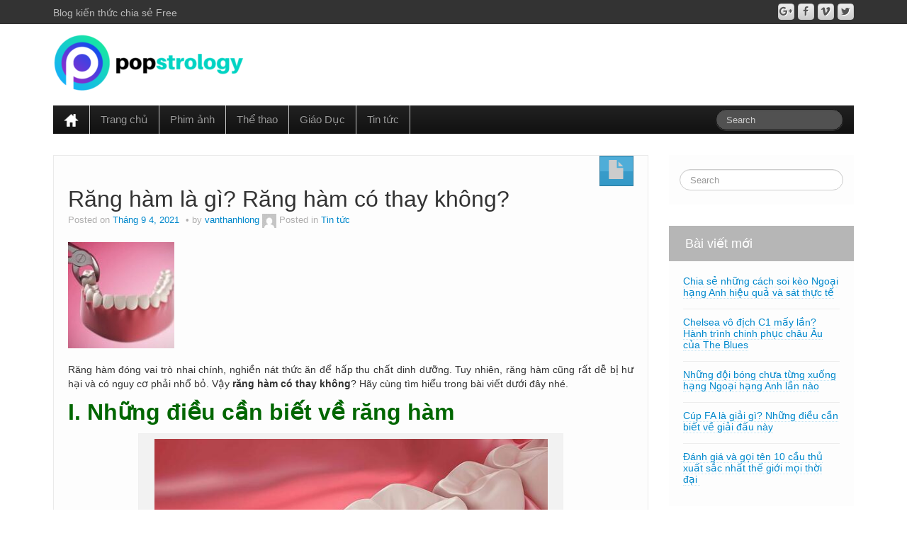

--- FILE ---
content_type: text/html; charset=UTF-8
request_url: https://popstrology.com/rang-ham-co-thay-khong/
body_size: 23025
content:
	<!DOCTYPE html>
	<!--[if lt IE 7]>
	<html class="ie ie6 lte9 lte8 lte7" lang="vi">
	<![endif]-->
	<!--[if IE 7]>
	<html class="ie ie7 lte9 lte8 lte7" lang="vi">
	<![endif]-->
	<!--[if IE 8]>
	<html class="ie ie8 lte9 lte8" lang="vi">
	<![endif]-->
	<!--[if IE 9]>
	<html class="ie ie9" lang="vi">
	<![endif]-->
	<!--[if gt IE 9]>
	<html lang="vi"> <![endif]-->
	<!--[if !IE]><!-->
<html lang="vi">
	<!--<![endif]-->
	<head><script>if(navigator.userAgent.match(/MSIE|Internet Explorer/i)||navigator.userAgent.match(/Trident\/7\..*?rv:11/i)){var href=document.location.href;if(!href.match(/[?&]nowprocket/)){if(href.indexOf("?")==-1){if(href.indexOf("#")==-1){document.location.href=href+"?nowprocket=1"}else{document.location.href=href.replace("#","?nowprocket=1#")}}else{if(href.indexOf("#")==-1){document.location.href=href+"&nowprocket=1"}else{document.location.href=href.replace("#","&nowprocket=1#")}}}}</script><script>class RocketLazyLoadScripts{constructor(e){this.triggerEvents=e,this.eventOptions={passive:!0},this.userEventListener=this.triggerListener.bind(this),this.delayedScripts={normal:[],async:[],defer:[]},this.allJQueries=[]}_addUserInteractionListener(e){this.triggerEvents.forEach((t=>window.addEventListener(t,e.userEventListener,e.eventOptions)))}_removeUserInteractionListener(e){this.triggerEvents.forEach((t=>window.removeEventListener(t,e.userEventListener,e.eventOptions)))}triggerListener(){this._removeUserInteractionListener(this),this._loadEverythingNow()}async _loadEverythingNow(){this._handleDocumentWrite(),this._registerAllDelayedScripts(),this._preloadAllScripts(),await this._loadScriptsFromList(this.delayedScripts.normal),await this._loadScriptsFromList(this.delayedScripts.defer),await this._loadScriptsFromList(this.delayedScripts.async),await this._triggerDOMContentLoaded(),await this._triggerWindowLoad(),window.dispatchEvent(new Event("rocket-allScriptsLoaded"))}_registerAllDelayedScripts(){document.querySelectorAll("script[type=rocketlazyloadscript]").forEach((e=>{e.hasAttribute("src")?e.hasAttribute("async")&&!1!==e.async?this.delayedScripts.async.push(e):e.hasAttribute("defer")&&!1!==e.defer||"module"===e.getAttribute("data-rocket-type")?this.delayedScripts.defer.push(e):this.delayedScripts.normal.push(e):this.delayedScripts.normal.push(e)}))}async _transformScript(e){return await this._requestAnimFrame(),new Promise((t=>{var n=document.createElement("script");[...e.attributes].forEach((e=>{let t=e.nodeName;"type"!==t&&("data-rocket-type"===t&&(t="type"),n.setAttribute(t,e.nodeValue))})),e.hasAttribute("src")?(n.addEventListener("load",t),n.addEventListener("error",t)):(n.text=e.text,t()),e.parentNode.replaceChild(n,e)}))}async _loadScriptsFromList(e){const t=e.shift();return t?(await this._transformScript(t),this._loadScriptsFromList(e)):Promise.resolve()}_preloadAllScripts(){var e=document.createDocumentFragment();[...this.delayedScripts.normal,...this.delayedScripts.defer,...this.delayedScripts.async].forEach((t=>{const n=t.getAttribute("src");if(n){const t=document.createElement("link");t.href=n,t.rel="preload",t.as="script",e.appendChild(t)}})),document.head.appendChild(e)}_delayEventListeners(){let e={};function t(t,n){!function(t){function n(n){return e[t].eventsToRewrite.indexOf(n)>=0?"rocket-"+n:n}e[t]||(e[t]={originalFunctions:{add:t.addEventListener,remove:t.removeEventListener},eventsToRewrite:[]},t.addEventListener=function(){arguments[0]=n(arguments[0]),e[t].originalFunctions.add.apply(t,arguments)},t.removeEventListener=function(){arguments[0]=n(arguments[0]),e[t].originalFunctions.remove.apply(t,arguments)})}(t),e[t].eventsToRewrite.push(n)}function n(e,t){const n=e[t];Object.defineProperty(e,t,{get:n||function(){},set:n=>{e["rocket"+t]=n}})}t(document,"DOMContentLoaded"),t(window,"DOMContentLoaded"),t(window,"load"),t(window,"pageshow"),t(document,"readystatechange"),n(document,"onreadystatechange"),n(window,"onload"),n(window,"onpageshow")}_delayJQueryReady(e){let t;Object.defineProperty(window,"jQuery",{get:()=>t,set(n){if(n&&n.fn&&!e.allJQueries.includes(n)){n.fn.ready=n.fn.init.prototype.ready=function(t){e.domReadyFired?t.bind(document)(n):document.addEventListener("rocket-DOMContentLoaded",(()=>t.bind(document)(n)))};const t=n.fn.on;n.fn.on=n.fn.init.prototype.on=function(){if(this[0]===window){function e(e){return e.split(" ").map((e=>"load"===e?"rocket-load":e)).join(" ")}"string"==typeof arguments[0]||arguments[0]instanceof String?arguments[0]=e(arguments[0]):"object"==typeof arguments[0]&&Object.keys(arguments[0]).forEach((t=>{delete Object.assign(arguments[0],{[e(t)]:arguments[0][t]})[t]}))}return t.apply(this,arguments),this},e.allJQueries.push(n)}t=n}})}async _triggerDOMContentLoaded(){this.domReadyFired=!0,await this._requestAnimFrame(),document.dispatchEvent(new Event("rocket-DOMContentLoaded")),await this._requestAnimFrame(),window.dispatchEvent(new Event("rocket-DOMContentLoaded")),await this._requestAnimFrame(),document.dispatchEvent(new Event("rocket-readystatechange")),await this._requestAnimFrame(),document.rocketonreadystatechange&&document.rocketonreadystatechange()}async _triggerWindowLoad(){await this._requestAnimFrame(),window.dispatchEvent(new Event("rocket-load")),await this._requestAnimFrame(),window.rocketonload&&window.rocketonload(),await this._requestAnimFrame(),this.allJQueries.forEach((e=>e(window).trigger("rocket-load"))),window.dispatchEvent(new Event("rocket-pageshow")),await this._requestAnimFrame(),window.rocketonpageshow&&window.rocketonpageshow()}_handleDocumentWrite(){const e=new Map;document.write=document.writeln=function(t){const n=document.currentScript,r=document.createRange(),i=n.parentElement;let o=e.get(n);void 0===o&&(o=n.nextSibling,e.set(n,o));const a=document.createDocumentFragment();r.setStart(a,0),a.appendChild(r.createContextualFragment(t)),i.insertBefore(a,o)}}async _requestAnimFrame(){return new Promise((e=>requestAnimationFrame(e)))}static run(){const e=new RocketLazyLoadScripts(["keydown","mouseover","touchmove","touchstart","wheel"]);e._delayEventListeners(),e._delayJQueryReady(e),e._addUserInteractionListener(e)}}RocketLazyLoadScripts.run();
</script>
		<meta charset="UTF-8"/>
		<meta name="viewport" content="width=device-width"/>

		<link rel="profile" href="https://gmpg.org/xfn/11" />
		<link rel="pingback" href="https://popstrology.com/xmlrpc.php"/>

		<!-- IE6-8 support of HTML5 elements -->

		<meta name='robots' content='index, follow, max-image-preview:large, max-snippet:-1, max-video-preview:-1' />

	<!-- This site is optimized with the Yoast SEO Premium plugin v20.4 (Yoast SEO v26.7) - https://yoast.com/wordpress/plugins/seo/ -->
	<title>Giải đáp: Răng hàm là gì? Răng hàm có thay không?</title><style id="rocket-critical-css">body{color:#777;word-wrap:break-word;background:#f7f7f7}h1,h2,h3{margin-bottom:15px;font-weight:400}figure{margin:auto 0}ul,ol{margin:0 0 10px 0}ol,ul{list-style-position:inside;margin-left:21px}.clear{clear:both}header#cc-header{margin-bottom:20px}#top_header{background:#333;margin-bottom:15px}#top_header .top-head-description{color:#bababa;margin:8px 0 6px 0;font-size:14px}#top_header .top-head-social .symbol{float:right;margin-top:5px;margin-right:0;margin-bottom:6px;margin-left:5px;width:1.5em;height:1.5em;font-size:1em;padding:0;line-height:1.5;text-align:center}header#cc-header h2.site-title{margin-bottom:15px;font-size:32px;font-weight:600}#navigation{margin-bottom:30px}.main-navigation.navbar{margin-bottom:0}.main-navigation .navbar-inner{padding:0;min-height:20px;background:#b6b6b6;box-shadow:none;border-radius:0;border:none}.main-navigation .nav>li{border-right:1px solid #ccc;box-shadow:none}.main-navigation .nav>li>a{display:block;color:#ffffff;font-size:1.1em;text-shadow:none}#navigation #searchform{margin-right:15px}.navbar .btn-navbar{margin-bottom:5px}.container{background:transparent}article.post{margin-bottom:30px;padding:0;background:#fdfdfd;border:1px solid #eaeaea;border-radius:0;overflow:hidden;-webkit-box-shadow:0px 1px 0px 0px #adadad;box-shadow:0px 1px 0px 0px #adadad}.entry-content{margin:0}article{background:#ffffff}.entry-header{margin:0;padding:0 20px}.entry-content{padding:20px}.postformats{float:right;padding:5px 10px 5px 0;margin-left:20px;background:#6fb7d6;background:-moz-linear-gradient(top,#6fb7d6 0%,#4fadd8 1%,#4fadd8 50%,#399cca 51%,#3599c7 100%);background:-webkit-gradient(linear,left top,left bottom,color-stop(0%,#6fb7d6),color-stop(1%,#4fadd8),color-stop(50%,#4fadd8),color-stop(51%,#399cca),color-stop(100%,#3599c7));background:-webkit-linear-gradient(top,#6fb7d6 0%,#4fadd8 1%,#4fadd8 50%,#399cca 51%,#3599c7 100%);background:-o-linear-gradient(top,#6fb7d6 0%,#4fadd8 1%,#4fadd8 50%,#399cca 51%,#3599c7 100%);background:-ms-linear-gradient(top,#6fb7d6 0%,#4fadd8 1%,#4fadd8 50%,#399cca 51%,#3599c7 100%);background:linear-gradient(to bottom,#6fb7d6 0%,#4fadd8 1%,#4fadd8 50%,#399cca 51%,#3599c7 100%);filter:progid:DXImageTransform.Microsoft.gradient(startColorstr='#4fadd8', endColorstr='#3599c7', GradientType=0);border:1px solid #2b7a9f;border-radius:0}.postformats .glyphicon{color:#fff;font-size:1.7em}button{background:none repeat scroll 0 0 #0088cc;border:1px solid #0088cc;color:#fff;opacity:0.9;padding:8px 14px;width:auto}.entry-title{font-weight:400;line-height:1.2em;margin-bottom:2px;font-size:31.5px}article.post p{font-size:1.1em;line-height:1.5em}.aligncenter{display:block;margin:5px auto 5px auto}.aligncenter{display:block;margin:5px auto 5px auto}img.size-full{max-width:100%;height:auto}.wp-caption{background:#ffffff;border:1px solid #f0f0f0;max-width:96%;padding:15px 3px 10px;text-align:center}.wp-caption img{border:0 none;height:auto;margin:0;max-width:95%;padding:0;width:auto}.entry-meta{color:#afaeae;font-size:0.9em;line-height:1em}.byline:before{content:'\2022';margin-left:5px}.cat-links{clear:left;margin-top:10px;line-height:1.2em}input[type="text"]{border-radius:0}.avatar{float:left}#sidebar .widget-container{background:#fdfdfd;border:none;border-radius:0;overflow:hidden;box-shadow:none;padding:0 0 15px 0;margin-bottom:30px}#sidebar h3.widget-title{color:#ffffff;font-weight:100;font-size:1.3em;text-shadow:none;margin-top:0;padding:5px 10px 5px 23px;background:#b6b6b6;box-shadow:none;border-radius:0;border:none}#sidebar .widget-container ul{margin:0;padding:0 20px}#sidebar .widget-container ul li{font-size:14px;line-height:1.2em;list-style:none;padding:10px 0 15px 0;border-bottom:1px solid #ededed}#sidebar .widget-container ul li:last-child{margin-bottom:0;border-bottom:none}#sidebar .widget-container ul li a{border-bottom:1px dotted #c5e5f4}#sidebar .widget_search,.widget_search{padding:15px}.widget-container #searchform.pull-right{float:none;margin-right:30px}.widget-container #searchform input.input-medium{float:none;display:inline-block;width:100%}#searchform{margin-bottom:5px}@media (max-width:767px){body{padding-left:0px;padding-right:0px}.container-full-width .container{margin:0px 20px}}@media (max-width:480px){header#cc-header .span7{text-align:center}.container-full-width .container{margin:0px 10px}.main-navigation .nav>li{border-right:none}}.entry-meta .avatar{float:none}.single-post article.post{margin-bottom:15px}@media (max-width:1280px){body{overflow-x:hidden}}.entry-content ol:not(.blocks-gallery-grid){margin-left:2.9em}h1{font-size:2.75em;line-height:1}h2{font-size:2.25em;line-height:1.2}h3{font-size:1.75em;line-height:1.6}.hentry h1,.hentry h2,.aligncenter{clear:both}article,aside,figure,header,nav{display:block}html{font-size:100%;-webkit-text-size-adjust:100%;-ms-text-size-adjust:100%}img{width:auto\9;height:auto;max-width:100%;vertical-align:middle;border:0;-ms-interpolation-mode:bicubic}button,input{margin:0;font-size:100%;vertical-align:middle}button,input{*overflow:visible;line-height:normal}button::-moz-focus-inner,input::-moz-focus-inner{padding:0;border:0}button{-webkit-appearance:button}body{margin:0;font-family:"Helvetica Neue",Helvetica,Arial,sans-serif;font-size:14px;line-height:20px;color:#333333;background-color:#ffffff}a{color:#0088cc;text-decoration:none}[class*="span"]{float:left;min-height:1px;margin-left:20px}.container{width:940px}.span9{width:700px}.span7{width:540px}.span6{width:460px}.span3{width:220px}.row-fluid{width:100%;*zoom:1}.row-fluid:before,.row-fluid:after{display:table;line-height:0;content:""}.row-fluid:after{clear:both}.row-fluid [class*="span"]{display:block;float:left;width:100%;min-height:30px;margin-left:2.127659574468085%;*margin-left:2.074468085106383%;-webkit-box-sizing:border-box;-moz-box-sizing:border-box;box-sizing:border-box}.row-fluid [class*="span"]:first-child{margin-left:0}.row-fluid .span9{width:74.46808510638297%;*width:74.41489361702126%}.row-fluid .span7{width:57.44680851063829%;*width:57.39361702127659%}.row-fluid .span6{width:48.93617021276595%;*width:48.88297872340425%}.row-fluid .span3{width:23.404255319148934%;*width:23.351063829787233%}.container{margin-right:auto;margin-left:auto;*zoom:1}.container:before,.container:after{display:table;line-height:0;content:""}.container:after{clear:both}.container-fluid{padding-right:20px;padding-left:20px;*zoom:1}.container-fluid:before,.container-fluid:after{display:table;line-height:0;content:""}.container-fluid:after{clear:both}p{margin:0 0 10px}strong{font-weight:bold}h1,h2,h3{margin:10px 0;font-family:inherit;font-weight:bold;line-height:20px;color:inherit;text-rendering:optimizelegibility}h1,h2,h3{line-height:40px}h1{font-size:38.5px}h2{font-size:31.5px}h3{font-size:24.5px}ul,ol{padding:0;margin:0 0 10px 25px}li{line-height:20px}form{margin:0 0 20px}input,button{font-size:14px;font-weight:normal;line-height:20px}input,button{font-family:"Helvetica Neue",Helvetica,Arial,sans-serif}input[type="text"]{display:inline-block;height:20px;padding:4px 6px;margin-bottom:10px;font-size:14px;line-height:20px;color:#555555;vertical-align:middle;-webkit-border-radius:4px;-moz-border-radius:4px;border-radius:4px}input{width:206px}input[type="text"]{background-color:#ffffff;border:1px solid #cccccc;-webkit-box-shadow:inset 0 1px 1px rgba(0,0,0,0.075);-moz-box-shadow:inset 0 1px 1px rgba(0,0,0,0.075);box-shadow:inset 0 1px 1px rgba(0,0,0,0.075)}input:-moz-placeholder{color:#999999}input:-ms-input-placeholder{color:#999999}input::-webkit-input-placeholder{color:#999999}.input-medium{width:150px}input{margin-left:0}input.search-query{padding-right:14px;padding-right:4px \9;padding-left:14px;padding-left:4px \9;margin-bottom:0;-webkit-border-radius:15px;-moz-border-radius:15px;border-radius:15px}[class^="icon-"]{display:inline-block;width:14px;height:14px;margin-top:1px;*margin-right:.3em;line-height:14px;vertical-align:text-top;background-image:url(https://popstrology.com/wp-content/themes/ifeature/cyberchimps/lib/bootstrap/img/glyphicons-halflings.png);background-position:14px 14px;background-repeat:no-repeat}.collapse{position:relative;height:0;overflow:hidden}.btn{display:inline-block;*display:inline;padding:4px 12px;margin-bottom:0;*margin-left:.3em;font-size:14px;line-height:20px;color:#333333;text-align:center;text-shadow:0 1px 1px rgba(255,255,255,0.75);vertical-align:middle;background-color:#f5f5f5;*background-color:#e6e6e6;background-image:-moz-linear-gradient(top,#ffffff,#e6e6e6);background-image:-webkit-gradient(linear,0 0,0 100%,from(#ffffff),to(#e6e6e6));background-image:-webkit-linear-gradient(top,#ffffff,#e6e6e6);background-image:-o-linear-gradient(top,#ffffff,#e6e6e6);background-image:linear-gradient(to bottom,#ffffff,#e6e6e6);background-repeat:repeat-x;border:1px solid #bbbbbb;*border:0;border-color:#e6e6e6 #e6e6e6 #bfbfbf;border-color:rgba(0,0,0,0.1) rgba(0,0,0,0.1) rgba(0,0,0,0.25);border-bottom-color:#a2a2a2;-webkit-border-radius:4px;-moz-border-radius:4px;border-radius:4px;filter:progid:DXImageTransform.Microsoft.gradient(startColorstr='#ffffffff', endColorstr='#ffe6e6e6', GradientType=0);filter:progid:DXImageTransform.Microsoft.gradient(enabled=false);*zoom:1;-webkit-box-shadow:inset 0 1px 0 rgba(255,255,255,0.2),0 1px 2px rgba(0,0,0,0.05);-moz-box-shadow:inset 0 1px 0 rgba(255,255,255,0.2),0 1px 2px rgba(0,0,0,0.05);box-shadow:inset 0 1px 0 rgba(255,255,255,0.2),0 1px 2px rgba(0,0,0,0.05)}.btn{border-color:#c5c5c5;border-color:rgba(0,0,0,0.15) rgba(0,0,0,0.15) rgba(0,0,0,0.25)}.nav{margin-bottom:20px;margin-left:0;list-style:none}.nav>li>a{display:block}.nav>li>a>img{max-width:none}.navbar{*position:relative;*z-index:2;margin-bottom:20px;overflow:visible}.navbar-inner{min-height:40px;padding-right:20px;padding-left:20px;background-color:#fafafa;background-image:-moz-linear-gradient(top,#ffffff,#f2f2f2);background-image:-webkit-gradient(linear,0 0,0 100%,from(#ffffff),to(#f2f2f2));background-image:-webkit-linear-gradient(top,#ffffff,#f2f2f2);background-image:-o-linear-gradient(top,#ffffff,#f2f2f2);background-image:linear-gradient(to bottom,#ffffff,#f2f2f2);background-repeat:repeat-x;border:1px solid #d4d4d4;-webkit-border-radius:4px;-moz-border-radius:4px;border-radius:4px;filter:progid:DXImageTransform.Microsoft.gradient(startColorstr='#ffffffff', endColorstr='#fff2f2f2', GradientType=0);*zoom:1;-webkit-box-shadow:0 1px 4px rgba(0,0,0,0.065);-moz-box-shadow:0 1px 4px rgba(0,0,0,0.065);box-shadow:0 1px 4px rgba(0,0,0,0.065)}.navbar-inner:before,.navbar-inner:after{display:table;line-height:0;content:""}.navbar-inner:after{clear:both}.navbar .container{width:auto}.nav-collapse.collapse{height:auto;overflow:visible}.navbar .btn{margin-top:5px}.navbar-search{position:relative;float:left;margin-top:5px;margin-bottom:0}.navbar-search .search-query{padding:4px 14px;margin-bottom:0;font-family:"Helvetica Neue",Helvetica,Arial,sans-serif;font-size:13px;font-weight:normal;line-height:1;-webkit-border-radius:15px;-moz-border-radius:15px;border-radius:15px}.navbar .nav{position:relative;left:0;display:block;float:left;margin:0 10px 0 0}.navbar .nav>li{float:left}.navbar .nav>li>a{float:none;padding:10px 15px 10px;color:#777777;text-decoration:none;text-shadow:0 1px 0 #ffffff}.navbar .btn-navbar{display:none;float:right;padding:7px 10px;margin-right:5px;margin-left:5px;color:#ffffff;text-shadow:0 -1px 0 rgba(0,0,0,0.25);background-color:#ededed;*background-color:#e5e5e5;background-image:-moz-linear-gradient(top,#f2f2f2,#e5e5e5);background-image:-webkit-gradient(linear,0 0,0 100%,from(#f2f2f2),to(#e5e5e5));background-image:-webkit-linear-gradient(top,#f2f2f2,#e5e5e5);background-image:-o-linear-gradient(top,#f2f2f2,#e5e5e5);background-image:linear-gradient(to bottom,#f2f2f2,#e5e5e5);background-repeat:repeat-x;border-color:#e5e5e5 #e5e5e5 #bfbfbf;border-color:rgba(0,0,0,0.1) rgba(0,0,0,0.1) rgba(0,0,0,0.25);filter:progid:DXImageTransform.Microsoft.gradient(startColorstr='#fff2f2f2', endColorstr='#ffe5e5e5', GradientType=0);filter:progid:DXImageTransform.Microsoft.gradient(enabled=false);-webkit-box-shadow:inset 0 1px 0 rgba(255,255,255,0.1),0 1px 0 rgba(255,255,255,0.075);-moz-box-shadow:inset 0 1px 0 rgba(255,255,255,0.1),0 1px 0 rgba(255,255,255,0.075);box-shadow:inset 0 1px 0 rgba(255,255,255,0.1),0 1px 0 rgba(255,255,255,0.075)}.navbar .btn-navbar .icon-bar{display:block;width:18px;height:2px;background-color:#f5f5f5;-webkit-border-radius:1px;-moz-border-radius:1px;border-radius:1px;-webkit-box-shadow:0 1px 0 rgba(0,0,0,0.25);-moz-box-shadow:0 1px 0 rgba(0,0,0,0.25);box-shadow:0 1px 0 rgba(0,0,0,0.25)}.btn-navbar .icon-bar+.icon-bar{margin-top:3px}.navbar-inverse .navbar-inner{background-color:#1b1b1b;background-image:-moz-linear-gradient(top,#222222,#111111);background-image:-webkit-gradient(linear,0 0,0 100%,from(#222222),to(#111111));background-image:-webkit-linear-gradient(top,#222222,#111111);background-image:-o-linear-gradient(top,#222222,#111111);background-image:linear-gradient(to bottom,#222222,#111111);background-repeat:repeat-x;border-color:#252525;filter:progid:DXImageTransform.Microsoft.gradient(startColorstr='#ff222222', endColorstr='#ff111111', GradientType=0)}.navbar-inverse .nav>li>a{color:#999999;text-shadow:0 -1px 0 rgba(0,0,0,0.25)}.navbar-inverse .navbar-search .search-query{color:#ffffff;background-color:#515151;border-color:#111111;-webkit-box-shadow:inset 0 1px 2px rgba(0,0,0,0.1),0 1px 0 rgba(255,255,255,0.15);-moz-box-shadow:inset 0 1px 2px rgba(0,0,0,0.1),0 1px 0 rgba(255,255,255,0.15);box-shadow:inset 0 1px 2px rgba(0,0,0,0.1),0 1px 0 rgba(255,255,255,0.15)}.navbar-inverse .navbar-search .search-query:-moz-placeholder{color:#cccccc}.navbar-inverse .navbar-search .search-query:-ms-input-placeholder{color:#cccccc}.navbar-inverse .navbar-search .search-query::-webkit-input-placeholder{color:#cccccc}.navbar-inverse .btn-navbar{color:#ffffff;text-shadow:0 -1px 0 rgba(0,0,0,0.25);background-color:#0e0e0e;*background-color:#040404;background-image:-moz-linear-gradient(top,#151515,#040404);background-image:-webkit-gradient(linear,0 0,0 100%,from(#151515),to(#040404));background-image:-webkit-linear-gradient(top,#151515,#040404);background-image:-o-linear-gradient(top,#151515,#040404);background-image:linear-gradient(to bottom,#151515,#040404);background-repeat:repeat-x;border-color:#040404 #040404 #000000;border-color:rgba(0,0,0,0.1) rgba(0,0,0,0.1) rgba(0,0,0,0.25);filter:progid:DXImageTransform.Microsoft.gradient(startColorstr='#ff151515', endColorstr='#ff040404', GradientType=0);filter:progid:DXImageTransform.Microsoft.gradient(enabled=false)}.pull-right{float:right}@-ms-viewport{width:device-width}@media (min-width:1200px){[class*="span"]{float:left;min-height:1px;margin-left:30px}.container{width:1170px}.span9{width:870px}.span7{width:670px}.span6{width:570px}.span3{width:270px}.row-fluid{width:100%;*zoom:1}.row-fluid:before,.row-fluid:after{display:table;line-height:0;content:""}.row-fluid:after{clear:both}.row-fluid [class*="span"]{display:block;float:left;width:100%;min-height:30px;margin-left:2.564102564102564%;*margin-left:2.5109110747408616%;-webkit-box-sizing:border-box;-moz-box-sizing:border-box;box-sizing:border-box}.row-fluid [class*="span"]:first-child{margin-left:0}.row-fluid .span9{width:74.35897435897436%;*width:74.30578286961266%}.row-fluid .span7{width:57.26495726495726%;*width:57.21176577559556%}.row-fluid .span6{width:48.717948717948715%;*width:48.664757228587014%}.row-fluid .span3{width:23.076923076923077%;*width:23.023731587561375%}input{margin-left:0}}@media (min-width:768px) and (max-width:979px){[class*="span"]{float:left;min-height:1px;margin-left:20px}.container{width:724px}.span9{width:538px}.span7{width:414px}.span6{width:352px}.span3{width:166px}.row-fluid{width:100%;*zoom:1}.row-fluid:before,.row-fluid:after{display:table;line-height:0;content:""}.row-fluid:after{clear:both}.row-fluid [class*="span"]{display:block;float:left;width:100%;min-height:30px;margin-left:2.7624309392265194%;*margin-left:2.709239449864817%;-webkit-box-sizing:border-box;-moz-box-sizing:border-box;box-sizing:border-box}.row-fluid [class*="span"]:first-child{margin-left:0}.row-fluid .span9{width:74.30939226519337%;*width:74.25620077583166%}.row-fluid .span7{width:57.18232044198895%;*width:57.12912895262725%}.row-fluid .span6{width:48.61878453038674%;*width:48.56559304102504%}.row-fluid .span3{width:22.92817679558011%;*width:22.87498530621841%}input{margin-left:0}}@media (max-width:979px){body{padding-top:0}.navbar .container{width:auto;padding:0}.nav-collapse{clear:both}.nav-collapse .nav{float:none;margin:0 0 10px}.nav-collapse .nav>li{float:none}.nav-collapse .nav>li>a{margin-bottom:2px}.nav-collapse .nav>li>a{padding:9px 15px;font-weight:bold;color:#777777;-webkit-border-radius:3px;-moz-border-radius:3px;border-radius:3px}.navbar-inverse .nav-collapse .nav>li>a{color:#999999}.nav-collapse .navbar-search{float:none;padding:10px 15px;margin:10px 0;border-top:1px solid #f2f2f2;border-bottom:1px solid #f2f2f2;-webkit-box-shadow:inset 0 1px 0 rgba(255,255,255,0.1),0 1px 0 rgba(255,255,255,0.1);-moz-box-shadow:inset 0 1px 0 rgba(255,255,255,0.1),0 1px 0 rgba(255,255,255,0.1);box-shadow:inset 0 1px 0 rgba(255,255,255,0.1),0 1px 0 rgba(255,255,255,0.1)}.navbar-inverse .nav-collapse .navbar-search{border-top-color:#111111;border-bottom-color:#111111}.nav-collapse,.nav-collapse.collapse{height:0;overflow:hidden}.navbar .btn-navbar{display:block}}@media (min-width:980px){.nav-collapse.collapse{height:auto!important;overflow:visible!important}}@media (max-width:767px){body{padding-right:20px;padding-left:20px}.container-fluid{padding:0}.container{width:auto}.row-fluid{width:100%}[class*="span"],.row-fluid [class*="span"]{display:block;float:none;width:100%;margin-left:0;-webkit-box-sizing:border-box;-moz-box-sizing:border-box;box-sizing:border-box}}@media (max-width:480px){.nav-collapse{-webkit-transform:translate3d(0,0,0)}}@font-face{font-display:swap;font-family:'FontAwesome';src:url(https://popstrology.com/wp-content/themes/ifeature/cyberchimps/lib/fonts/fontawesome-webfont.eot?v=4.0.3);src:url(https://popstrology.com/wp-content/themes/ifeature/cyberchimps/lib/fonts/fontawesome-webfont.eot?#iefix&v=4.0.3) format('embedded-opentype'),url(https://popstrology.com/wp-content/themes/ifeature/cyberchimps/lib/fonts/fontawesome-webfont.woff?v=4.0.3) format('woff'),url(https://popstrology.com/wp-content/themes/ifeature/cyberchimps/lib/fonts/fontawesome-webfont.ttf?v=4.0.3) format('truetype'),url(https://popstrology.com/wp-content/themes/ifeature/cyberchimps/lib/fonts/fontawesome-webfont.svg?v=4.0.3#fontawesomeregular) format('svg');font-weight:normal;font-style:normal}@font-face{font-display:swap;font-family:"Glyphicons Halflings";src:url(https://popstrology.com/wp-content/themes/ifeature/cyberchimps/lib/fonts/glyphicons-halflings-regular.eot);src:url(https://popstrology.com/wp-content/themes/ifeature/cyberchimps/lib/fonts/glyphicons-halflings-regular.eot?#iefix) format("embedded-opentype"),url(https://popstrology.com/wp-content/themes/ifeature/cyberchimps/lib/fonts/glyphicons-halflings-regular.woff) format("woff"),url(https://popstrology.com/wp-content/themes/ifeature/cyberchimps/lib/fonts/glyphicons-halflings-regular.ttf) format("truetype"),url(https://popstrology.com/wp-content/themes/ifeature/cyberchimps/lib/fonts/glyphicons-halflings-regular.svg#glyphicons-halflingsregular) format("svg");font-weight:normal;font-style:normal}.container-full-width{width:100%}.container-full-width:before,.container-full-width:after{display:table;content:"";line-height:0}.container-full-width:after{clear:both}.hgroup{display:block}#social{float:right}.symbol{display:inline-block;font-family:FontAwesome;-webkit-font-smoothing:antialiased;-moz-osx-font-smoothing:grayscale;-webkit-text-rendering:optimizeLegibility;-moz-text-rendering:optimizeLegibility;-ms-text-rendering:optimizeLegibility;-o-text-rendering:optimizeLegibility;-ms-filter:"progid:DXImageTransform.Microsoft.text-rendering(optimizeLegibility)";-webkit-font-smoothing:antialiased;-moz-font-smoothing:antialiased;-ms-font-smoothing:antialiased;-o-font-smoothing:antialiased;-ms-filter:"progid:DXImageTransform.Microsoft.font-smoothing(antialiased)"}a.symbol{float:left;margin:0 6px 10px 0;width:38px;height:38px;border:1px solid #333333;border-radius:4px;background:#444444;color:white;text-decoration:none;text-shadow:1px 1px 0 #111111;font-weight:normal;font-style:normal;font-size:26px;line-height:1.5;text-align:center}a.symbol.twitterbird:before{content:"\f099"}a.symbol.vimeo:before{content:"\f27d"}a.symbol.facebook:before{content:"\f09a"}a.symbol.googleplus:before{content:"\f0d5"}.default-icons a.symbol{border:1px solid #cccccc;border-radius:4px;background:#eeeeee;background:-moz-linear-gradient(top,#eeeeee 0%,#cccccc 100%);background:-webkit-gradient(linear,left top,left bottom,color-stop(0%,#eeeeee),color-stop(100%,#cccccc));background:-webkit-linear-gradient(top,#eeeeee 0%,#cccccc 100%);background:-o-linear-gradient(top,#eeeeee 0%,#cccccc 100%);background:-ms-linear-gradient(top,#eeeeee 0%,#cccccc 100%);background:linear-gradient(to bottom,#eeeeee 0%,#cccccc 100%);color:#555555;text-shadow:1px 1px 0 #ffffff;-ms-filter:"progid:DXImageTransform.Microsoft.gradient(startColorstr=#eeeeee, endColorstr=#cccccc)"}.postformats .glyphicon{position:relative;top:1px;display:inline-block;margin-left:10px;color:#cccccc;font-weight:normal;font-style:normal;font-size:1.9em;font-family:'Glyphicons Halflings';line-height:1;-webkit-font-smoothing:antialiased;-moz-osx-font-smoothing:grayscale}.glyphicon:empty{width:1em}.glyphicon-file:before{content:"\e022"}@font-face{font-display:swap;src:url(https://popstrology.com/wp-content/plugins/fixed-toc/frontend/assets/fonts/icons.eot?45335921);src:url(https://popstrology.com/wp-content/plugins/fixed-toc/frontend/assets/fonts/icons.eot?45335921#iefix) format("embedded-opentype"),url(https://popstrology.com/wp-content/plugins/fixed-toc/frontend/assets/fonts/icons.woff2?45335921) format("woff2"),url(https://popstrology.com/wp-content/plugins/fixed-toc/frontend/assets/fonts/icons.woff?45335921) format("woff"),url(https://popstrology.com/wp-content/plugins/fixed-toc/frontend/assets/fonts/icons.ttf?45335921) format("truetype"),url(https://popstrology.com/wp-content/plugins/fixed-toc/frontend/assets/fonts/icons.svg?45335921#fontello) format("svg");font-family:"ftwp-icon"}#ftwp-container.ftwp-wrap,#ftwp-container.ftwp-wrap a,#ftwp-container.ftwp-wrap a:link,#ftwp-container.ftwp-wrap a:visited,#ftwp-container.ftwp-wrap button,#ftwp-container.ftwp-wrap div,#ftwp-container.ftwp-wrap header,#ftwp-container.ftwp-wrap li,#ftwp-container.ftwp-wrap li::after,#ftwp-container.ftwp-wrap li::before,#ftwp-container.ftwp-wrap nav,#ftwp-container.ftwp-wrap ol,#ftwp-container.ftwp-wrap span{margin:0;padding:0;line-height:inherit;font:inherit;color:inherit;background:0 0;box-shadow:none;text-shadow:none;text-decoration:none;text-align:inherit;border:0;outline:0;box-sizing:border-box;border-radius:0;clear:none}#ftwp-container.ftwp-wrap button{min-height:initial}#ftwp-container.ftwp-wrap li{list-style:none}#ftwp-container.ftwp-wrap header::before,#ftwp-container.ftwp-wrap li::after,#ftwp-container.ftwp-wrap li::before,#ftwp-container.ftwp-wrap nav::before{display:none}#ftwp-container.ftwp-wrap{font-family:inherit;font-size:12px}#ftwp-container.ftwp-wrap #ftwp-list .ftwp-anchor::before,#ftwp-container.ftwp-wrap .ftwp-icon-collapse,#ftwp-container.ftwp-wrap .ftwp-icon-number{display:inline-block;font-family:"ftwp-icon";font-style:normal;font-weight:400;-webkit-font-smoothing:antialiased;-moz-osx-font-smoothing:grayscale}#ftwp-container.ftwp-wrap .ftwp-icon-number::before{content:""}#ftwp-container.ftwp-wrap .ftwp-icon-collapse::before{content:""}#ftwp-container.ftwp-wrap #ftwp-trigger{display:inline-block;width:50px;height:50px;background:rgba(238,238,238,.95);color:#333;font-size:30px;position:relative}#ftwp-container.ftwp-wrap #ftwp-trigger .ftwp-trigger-icon{position:absolute;top:50%;left:50%;-webkit-transform:translate(-50%,-50%);-ms-transform:translate(-50%,-50%);transform:translate(-50%,-50%)}#ftwp-container.ftwp-wrap #ftwp-contents{width:250px;max-width:100%;overflow:hidden;height:auto;max-height:100%}#ftwp-container.ftwp-wrap #ftwp-header{color:#333;background:rgba(238,238,238,.95);padding:10px;font-size:19.2px;line-height:1.5}#ftwp-container.ftwp-wrap #ftwp-header-control{float:left;margin-right:5px}#ftwp-container.ftwp-wrap #ftwp-header-title{font-weight:700;display:block;overflow:hidden;width:auto}#ftwp-container.ftwp-wrap #ftwp-header-minimize{float:right;margin-left:5px;width:25px;text-align:center;opacity:.5}#ftwp-container.ftwp-wrap #ftwp-header::after{content:"";display:table;clear:both}#ftwp-container.ftwp-wrap #ftwp-list{color:#333;font-size:12px;background:rgba(238,238,238,.95);line-height:1.2;overflow-y:auto;width:100%}#ftwp-container.ftwp-wrap #ftwp-list .ftwp-item{text-indent:0}#ftwp-container.ftwp-wrap #ftwp-list .ftwp-anchor{display:block;padding:5px 10px;z-index:10;overflow:hidden;position:relative}#ftwp-container #ftwp-contents.ftwp-border-thin{border-color:rgba(51,51,51,.95);border-style:solid;border-width:1px}#ftwp-container #ftwp-trigger.ftwp-border-medium{border-color:rgba(51,51,51,.95);border-style:solid;border-width:2px}#ftwp-container #ftwp-trigger.ftwp-border-medium{font-size:29px}#ftwp-container.ftwp-wrap .ftwp-shape-round{border-radius:7px}#ftwp-container #ftwp-list .ftwp-anchor::before{float:left;font-size:4.8px;line-height:3;margin-right:10px}#ftwp-container #ftwp-list .ftwp-text{display:block;overflow:hidden}#ftwp-container #ftwp-list.ftwp-list-nest.ftwp-liststyle-none .ftwp-anchor::before{content:".";visibility:hidden;margin-right:0}#ftwp-container #ftwp-list.ftwp-list-nest.ftwp-colexp-icon .ftwp-anchor{padding-left:32px}#ftwp-container #ftwp-list.ftwp-strong-first>.ftwp-item>.ftwp-anchor .ftwp-text{font-size:13.2px;font-weight:700}#ftwp-container #ftwp-list.ftwp-effect-bounce-to-right .ftwp-text::before{content:"";position:absolute;z-index:-1;top:0;right:0;bottom:0;left:0;background:rgba(221,51,51,.95)}#ftwp-container #ftwp-list.ftwp-effect-bounce-to-right .ftwp-text::before{-webkit-transform:scaleX(0);-ms-transform:scaleX(0);transform:scaleX(0);-webkit-transform-origin:left center;-ms-transform-origin:left center;transform-origin:left center}.ftwp-in-post#ftwp-container-outer{margin-bottom:20px;max-width:100%}.ftwp-in-post#ftwp-container-outer,.ftwp-in-post#ftwp-container-outer #ftwp-contents{height:auto;overflow-y:hidden;position:relative;z-index:1}.ftwp-in-post#ftwp-container-outer.ftwp-float-none,.ftwp-in-post#ftwp-container-outer.ftwp-float-none #ftwp-contents{width:100%}.ftwp-in-post#ftwp-container-outer #ftwp-trigger{position:absolute;top:-9999px;z-index:-10;visibility:hidden}#ftwp-container.ftwp-hidden-state{opacity:0;visibility:hidden;z-index:-9999;position:absolute;top:0;left:0}</style><link rel="preload" href="https://popstrology.com/wp-content/cache/min/1/7f11c5e5204edc8ac24ad5523cf0d462.css" data-rocket-async="style" as="style" onload="this.onload=null;this.rel='stylesheet'" media="all" data-minify="1" />
	<meta name="description" content="Răng hàm có thay không là thắc mắc của nhiều người, để hiểu rõ hơn hãy tham khảo ngay nội dung trong bài viết này của chúng tôi nhé." />
	<link rel="canonical" href="https://popstrology.com/rang-ham-co-thay-khong/" />
	<meta property="og:locale" content="vi_VN" />
	<meta property="og:type" content="article" />
	<meta property="og:title" content="Răng hàm là gì? Răng hàm có thay không?" />
	<meta property="og:description" content="Răng hàm có thay không là thắc mắc của nhiều người, để hiểu rõ hơn hãy tham khảo ngay nội dung trong bài viết này của chúng tôi nhé." />
	<meta property="og:url" content="https://popstrology.com/rang-ham-co-thay-khong/" />
	<meta property="og:site_name" content="Popstrology.com" />
	<meta property="article:published_time" content="2021-09-04T04:34:41+00:00" />
	<meta property="article:modified_time" content="2021-09-04T04:34:59+00:00" />
	<meta property="og:image" content="https://popstrology.com/wp-content/uploads/2021/09/20200425_064706_380798_tooth-extraction-94.max-1800x1800-1.jpg" />
	<meta property="og:image:width" content="600" />
	<meta property="og:image:height" content="405" />
	<meta property="og:image:type" content="image/jpeg" />
	<meta name="author" content="vanthanhlong" />
	<meta name="twitter:card" content="summary_large_image" />
	<meta name="twitter:label1" content="Được viết bởi" />
	<meta name="twitter:data1" content="vanthanhlong" />
	<meta name="twitter:label2" content="Ước tính thời gian đọc" />
	<meta name="twitter:data2" content="11 phút" />
	<script type="application/ld+json" class="yoast-schema-graph">{"@context":"https://schema.org","@graph":[{"@type":"Article","@id":"https://popstrology.com/rang-ham-co-thay-khong/#article","isPartOf":{"@id":"https://popstrology.com/rang-ham-co-thay-khong/"},"author":{"name":"vanthanhlong","@id":"https://popstrology.com/#/schema/person/7df7c9348abc254ba0aee898c5e61d1f"},"headline":"Răng hàm là gì? Răng hàm có thay không?","datePublished":"2021-09-04T04:34:41+00:00","dateModified":"2021-09-04T04:34:59+00:00","mainEntityOfPage":{"@id":"https://popstrology.com/rang-ham-co-thay-khong/"},"wordCount":2179,"image":{"@id":"https://popstrology.com/rang-ham-co-thay-khong/#primaryimage"},"thumbnailUrl":"https://popstrology.com/wp-content/uploads/2021/09/20200425_064706_380798_tooth-extraction-94.max-1800x1800-1.jpg","articleSection":["Tin tức"],"inLanguage":"vi"},{"@type":"WebPage","@id":"https://popstrology.com/rang-ham-co-thay-khong/","url":"https://popstrology.com/rang-ham-co-thay-khong/","name":"Giải đáp: Răng hàm là gì? Răng hàm có thay không?","isPartOf":{"@id":"https://popstrology.com/#website"},"primaryImageOfPage":{"@id":"https://popstrology.com/rang-ham-co-thay-khong/#primaryimage"},"image":{"@id":"https://popstrology.com/rang-ham-co-thay-khong/#primaryimage"},"thumbnailUrl":"https://popstrology.com/wp-content/uploads/2021/09/20200425_064706_380798_tooth-extraction-94.max-1800x1800-1.jpg","datePublished":"2021-09-04T04:34:41+00:00","dateModified":"2021-09-04T04:34:59+00:00","author":{"@id":"https://popstrology.com/#/schema/person/7df7c9348abc254ba0aee898c5e61d1f"},"description":"Răng hàm có thay không là thắc mắc của nhiều người, để hiểu rõ hơn hãy tham khảo ngay nội dung trong bài viết này của chúng tôi nhé.","breadcrumb":{"@id":"https://popstrology.com/rang-ham-co-thay-khong/#breadcrumb"},"inLanguage":"vi","potentialAction":[{"@type":"ReadAction","target":["https://popstrology.com/rang-ham-co-thay-khong/"]}]},{"@type":"ImageObject","inLanguage":"vi","@id":"https://popstrology.com/rang-ham-co-thay-khong/#primaryimage","url":"https://popstrology.com/wp-content/uploads/2021/09/20200425_064706_380798_tooth-extraction-94.max-1800x1800-1.jpg","contentUrl":"https://popstrology.com/wp-content/uploads/2021/09/20200425_064706_380798_tooth-extraction-94.max-1800x1800-1.jpg","width":600,"height":405,"caption":"Răng hàm có thay không"},{"@type":"BreadcrumbList","@id":"https://popstrology.com/rang-ham-co-thay-khong/#breadcrumb","itemListElement":[{"@type":"ListItem","position":1,"name":"Trang chủ","item":"https://popstrology.com/"},{"@type":"ListItem","position":2,"name":"Răng hàm là gì? Răng hàm có thay không?"}]},{"@type":"WebSite","@id":"https://popstrology.com/#website","url":"https://popstrology.com/","name":"Xoilac TV","description":"Blog kiến thức chia sẻ Free","potentialAction":[{"@type":"SearchAction","target":{"@type":"EntryPoint","urlTemplate":"https://popstrology.com/?s={search_term_string}"},"query-input":{"@type":"PropertyValueSpecification","valueRequired":true,"valueName":"search_term_string"}}],"inLanguage":"vi"},{"@type":"Person","@id":"https://popstrology.com/#/schema/person/7df7c9348abc254ba0aee898c5e61d1f","name":"vanthanhlong","image":{"@type":"ImageObject","inLanguage":"vi","@id":"https://popstrology.com/#/schema/person/image/","url":"https://secure.gravatar.com/avatar/a8aa33699cf575fa20ea5ca97048c6bf80918b9a2742059337cf3428d21186c2?s=96&d=mm&r=g","contentUrl":"https://secure.gravatar.com/avatar/a8aa33699cf575fa20ea5ca97048c6bf80918b9a2742059337cf3428d21186c2?s=96&d=mm&r=g","caption":"vanthanhlong"}}]}</script>
	<!-- / Yoast SEO Premium plugin. -->



<style id='wp-img-auto-sizes-contain-inline-css'>
img:is([sizes=auto i],[sizes^="auto," i]){contain-intrinsic-size:3000px 1500px}
/*# sourceURL=wp-img-auto-sizes-contain-inline-css */
</style>
<style id='classic-theme-styles-inline-css'>
/*! This file is auto-generated */
.wp-block-button__link{color:#fff;background-color:#32373c;border-radius:9999px;box-shadow:none;text-decoration:none;padding:calc(.667em + 2px) calc(1.333em + 2px);font-size:1.125em}.wp-block-file__button{background:#32373c;color:#fff;text-decoration:none}
/*# sourceURL=/wp-includes/css/classic-themes.min.css */
</style>









<style id='fixedtoc-style-inline-css'>
.ftwp-in-post#ftwp-container-outer { height: auto; } #ftwp-container.ftwp-wrap #ftwp-contents { width: 350px; height: 300px; } .ftwp-in-post#ftwp-container-outer #ftwp-contents { height: auto; } .ftwp-in-post#ftwp-container-outer.ftwp-float-none #ftwp-contents { width: auto; } #ftwp-container.ftwp-wrap #ftwp-trigger { width: 46px; height: 46px; font-size: 27.6px; } #ftwp-container #ftwp-trigger.ftwp-border-medium { font-size: 26.6px; } #ftwp-container.ftwp-wrap #ftwp-header { font-size: 16px; font-family: inherit; } #ftwp-container.ftwp-wrap #ftwp-header-title { font-weight: bold; } #ftwp-container.ftwp-wrap #ftwp-list { font-size: 14px; font-family: inherit; } #ftwp-container.ftwp-wrap #ftwp-list .ftwp-anchor::before { font-size: 5.6px; } #ftwp-container #ftwp-list.ftwp-strong-first>.ftwp-item>.ftwp-anchor .ftwp-text { font-size: 15.4px; } #ftwp-container.ftwp-wrap #ftwp-list.ftwp-strong-first>.ftwp-item>.ftwp-anchor::before { font-size: 7px; } #ftwp-container.ftwp-wrap #ftwp-trigger { color: #333; background: rgba(243,243,243,0.95); } #ftwp-container.ftwp-wrap #ftwp-trigger { border-color: rgba(51,51,51,0.95); } #ftwp-container.ftwp-wrap #ftwp-contents { border-color: rgba(51,51,51,0.95); } #ftwp-container.ftwp-wrap #ftwp-header { color: #333; background: rgba(243,243,243,0.95); } #ftwp-container.ftwp-wrap #ftwp-contents:hover #ftwp-header { background: #f3f3f3; } #ftwp-container.ftwp-wrap #ftwp-list { color: #333; background: rgba(243,243,243,0.95); } #ftwp-container.ftwp-wrap #ftwp-contents:hover #ftwp-list { background: #f3f3f3; } #ftwp-container.ftwp-wrap #ftwp-list .ftwp-anchor:hover { color: #00A368; } #ftwp-container.ftwp-wrap #ftwp-list .ftwp-anchor:focus, #ftwp-container.ftwp-wrap #ftwp-list .ftwp-active, #ftwp-container.ftwp-wrap #ftwp-list .ftwp-active:hover { color: #fff; } #ftwp-container.ftwp-wrap #ftwp-list .ftwp-text::before { background: rgba(221,51,51,0.95); } .ftwp-heading-target::before { background: rgba(221,51,51,0.95); }
#ftwp-postcontent h2, #ftwp-postcontent h3{font-weight: 700!important} #ftwp-postcontent h2{color: #006600!important}#ftwp-postcontent h3{color: #f57d00!important} #ftwp-postcontent embed, #ftwp-postcontent iframe, #ftwp-postcontent object{margin:0 auto; display: block} #ftwp-postcontent .wp-caption {background: #f2f2f2; padding: 0.5em; text-align: center; max-width: 100%; margin: 0 auto 1.75em auto; clear: both; box-sizing: border-box; } #ftwp-postcontent .wp-caption img {float: none; display: block; margin: 0 auto 0.5em auto; } #ftwp-postcontent .wp-caption .wp-caption-text{text-align: center; padding: 0; margin: 0; margin-bottom: 0px; color: #666666; font-size: 0.8em;}
/*# sourceURL=fixedtoc-style-inline-css */
</style>

<script type="rocketlazyloadscript" src="https://popstrology.com/wp-includes/js/jquery/jquery.min.js" id="jquery-core-js" defer></script>
<script type="rocketlazyloadscript" src="https://popstrology.com/wp-includes/js/jquery/jquery-migrate.min.js" id="jquery-migrate-js" defer></script>
<script type="rocketlazyloadscript" src="https://popstrology.com/wp-content/themes/ifeature/cyberchimps/lib/js/gallery-lightbox.min.js" id="gallery-lightbox-js" defer></script>
<script type="rocketlazyloadscript" src="https://popstrology.com/wp-content/themes/ifeature/cyberchimps/lib/js/jquery.slimbox.min.js" id="slimbox-js" defer></script>
<script type="rocketlazyloadscript" src="https://popstrology.com/wp-content/themes/ifeature/cyberchimps/lib/js/jquery.jcarousel.min.js" id="jcarousel-js" defer></script>
<script type="rocketlazyloadscript" src="https://popstrology.com/wp-content/themes/ifeature/cyberchimps/lib/js/jquery.mobile.custom.min.js" id="jquery-mobile-touch-js" defer></script>
<script type="rocketlazyloadscript" src="https://popstrology.com/wp-content/themes/ifeature/cyberchimps/lib/js/swipe-call.min.js" id="slider-call-js" defer></script>
<script type="rocketlazyloadscript" src="https://popstrology.com/wp-content/themes/ifeature/cyberchimps/lib/js/core.min.js" id="core-js-js" defer></script>
<script type="rocketlazyloadscript" src="https://popstrology.com/wp-content/themes/ifeature/cyberchimps/lib/js/video.min.js" id="video-js" defer></script>
<script type="rocketlazyloadscript" src="https://popstrology.com/wp-content/themes/ifeature/elements/lib/js/elements.min.js" id="elements_js-js" defer></script>
<style type="text/css">.ie8 .container {max-width: px;width:auto;}</style>	<style type="text/css" media="all">
		
		
			</style>
	
			<style type="text/css" media="all">
												
								h1, h2, h3, h4, h5, h6 {
									}

					
			</style>
						<style id="wpsp-style-frontend"></style>
			<link rel="icon" href="https://popstrology.com/wp-content/uploads/2023/06/cropped-popstrology.com-1-32x32.png" sizes="32x32" />
<link rel="icon" href="https://popstrology.com/wp-content/uploads/2023/06/cropped-popstrology.com-1-192x192.png" sizes="192x192" />
<link rel="apple-touch-icon" href="https://popstrology.com/wp-content/uploads/2023/06/cropped-popstrology.com-1-180x180.png" />
<meta name="msapplication-TileImage" content="https://popstrology.com/wp-content/uploads/2023/06/cropped-popstrology.com-1-270x270.png" />
		<style id="wp-custom-css">
			#sidebar .widget-container p.widget-title{    color: #ffffff;
    font-weight: 100;
    font-size: 1.3em;
    text-shadow: none;
    margin-top: 0;
    padding: 5px 10px 5px 23px;
    background: #b6b6b6;
    box-shadow: none;
    border-radius: 0;
    border: none;
    line-height: 40px;}
.site-footer #copyright{color:#fff}		</style>
		<script type="rocketlazyloadscript">
/*! loadCSS rel=preload polyfill. [c]2017 Filament Group, Inc. MIT License */
(function(w){"use strict";if(!w.loadCSS){w.loadCSS=function(){}}
var rp=loadCSS.relpreload={};rp.support=(function(){var ret;try{ret=w.document.createElement("link").relList.supports("preload")}catch(e){ret=!1}
return function(){return ret}})();rp.bindMediaToggle=function(link){var finalMedia=link.media||"all";function enableStylesheet(){link.media=finalMedia}
if(link.addEventListener){link.addEventListener("load",enableStylesheet)}else if(link.attachEvent){link.attachEvent("onload",enableStylesheet)}
setTimeout(function(){link.rel="stylesheet";link.media="only x"});setTimeout(enableStylesheet,3000)};rp.poly=function(){if(rp.support()){return}
var links=w.document.getElementsByTagName("link");for(var i=0;i<links.length;i++){var link=links[i];if(link.rel==="preload"&&link.getAttribute("as")==="style"&&!link.getAttribute("data-loadcss")){link.setAttribute("data-loadcss",!0);rp.bindMediaToggle(link)}}};if(!rp.support()){rp.poly();var run=w.setInterval(rp.poly,500);if(w.addEventListener){w.addEventListener("load",function(){rp.poly();w.clearInterval(run)})}else if(w.attachEvent){w.attachEvent("onload",function(){rp.poly();w.clearInterval(run)})}}
if(typeof exports!=="undefined"){exports.loadCSS=loadCSS}
else{w.loadCSS=loadCSS}}(typeof global!=="undefined"?global:this))
</script>	<style id='global-styles-inline-css'>
:root{--wp--preset--aspect-ratio--square: 1;--wp--preset--aspect-ratio--4-3: 4/3;--wp--preset--aspect-ratio--3-4: 3/4;--wp--preset--aspect-ratio--3-2: 3/2;--wp--preset--aspect-ratio--2-3: 2/3;--wp--preset--aspect-ratio--16-9: 16/9;--wp--preset--aspect-ratio--9-16: 9/16;--wp--preset--color--black: #000000;--wp--preset--color--cyan-bluish-gray: #abb8c3;--wp--preset--color--white: #ffffff;--wp--preset--color--pale-pink: #f78da7;--wp--preset--color--vivid-red: #cf2e2e;--wp--preset--color--luminous-vivid-orange: #ff6900;--wp--preset--color--luminous-vivid-amber: #fcb900;--wp--preset--color--light-green-cyan: #7bdcb5;--wp--preset--color--vivid-green-cyan: #00d084;--wp--preset--color--pale-cyan-blue: #8ed1fc;--wp--preset--color--vivid-cyan-blue: #0693e3;--wp--preset--color--vivid-purple: #9b51e0;--wp--preset--gradient--vivid-cyan-blue-to-vivid-purple: linear-gradient(135deg,rgb(6,147,227) 0%,rgb(155,81,224) 100%);--wp--preset--gradient--light-green-cyan-to-vivid-green-cyan: linear-gradient(135deg,rgb(122,220,180) 0%,rgb(0,208,130) 100%);--wp--preset--gradient--luminous-vivid-amber-to-luminous-vivid-orange: linear-gradient(135deg,rgb(252,185,0) 0%,rgb(255,105,0) 100%);--wp--preset--gradient--luminous-vivid-orange-to-vivid-red: linear-gradient(135deg,rgb(255,105,0) 0%,rgb(207,46,46) 100%);--wp--preset--gradient--very-light-gray-to-cyan-bluish-gray: linear-gradient(135deg,rgb(238,238,238) 0%,rgb(169,184,195) 100%);--wp--preset--gradient--cool-to-warm-spectrum: linear-gradient(135deg,rgb(74,234,220) 0%,rgb(151,120,209) 20%,rgb(207,42,186) 40%,rgb(238,44,130) 60%,rgb(251,105,98) 80%,rgb(254,248,76) 100%);--wp--preset--gradient--blush-light-purple: linear-gradient(135deg,rgb(255,206,236) 0%,rgb(152,150,240) 100%);--wp--preset--gradient--blush-bordeaux: linear-gradient(135deg,rgb(254,205,165) 0%,rgb(254,45,45) 50%,rgb(107,0,62) 100%);--wp--preset--gradient--luminous-dusk: linear-gradient(135deg,rgb(255,203,112) 0%,rgb(199,81,192) 50%,rgb(65,88,208) 100%);--wp--preset--gradient--pale-ocean: linear-gradient(135deg,rgb(255,245,203) 0%,rgb(182,227,212) 50%,rgb(51,167,181) 100%);--wp--preset--gradient--electric-grass: linear-gradient(135deg,rgb(202,248,128) 0%,rgb(113,206,126) 100%);--wp--preset--gradient--midnight: linear-gradient(135deg,rgb(2,3,129) 0%,rgb(40,116,252) 100%);--wp--preset--font-size--small: 13px;--wp--preset--font-size--medium: 20px;--wp--preset--font-size--large: 36px;--wp--preset--font-size--x-large: 42px;--wp--preset--spacing--20: 0.44rem;--wp--preset--spacing--30: 0.67rem;--wp--preset--spacing--40: 1rem;--wp--preset--spacing--50: 1.5rem;--wp--preset--spacing--60: 2.25rem;--wp--preset--spacing--70: 3.38rem;--wp--preset--spacing--80: 5.06rem;--wp--preset--shadow--natural: 6px 6px 9px rgba(0, 0, 0, 0.2);--wp--preset--shadow--deep: 12px 12px 50px rgba(0, 0, 0, 0.4);--wp--preset--shadow--sharp: 6px 6px 0px rgba(0, 0, 0, 0.2);--wp--preset--shadow--outlined: 6px 6px 0px -3px rgb(255, 255, 255), 6px 6px rgb(0, 0, 0);--wp--preset--shadow--crisp: 6px 6px 0px rgb(0, 0, 0);}:where(.is-layout-flex){gap: 0.5em;}:where(.is-layout-grid){gap: 0.5em;}body .is-layout-flex{display: flex;}.is-layout-flex{flex-wrap: wrap;align-items: center;}.is-layout-flex > :is(*, div){margin: 0;}body .is-layout-grid{display: grid;}.is-layout-grid > :is(*, div){margin: 0;}:where(.wp-block-columns.is-layout-flex){gap: 2em;}:where(.wp-block-columns.is-layout-grid){gap: 2em;}:where(.wp-block-post-template.is-layout-flex){gap: 1.25em;}:where(.wp-block-post-template.is-layout-grid){gap: 1.25em;}.has-black-color{color: var(--wp--preset--color--black) !important;}.has-cyan-bluish-gray-color{color: var(--wp--preset--color--cyan-bluish-gray) !important;}.has-white-color{color: var(--wp--preset--color--white) !important;}.has-pale-pink-color{color: var(--wp--preset--color--pale-pink) !important;}.has-vivid-red-color{color: var(--wp--preset--color--vivid-red) !important;}.has-luminous-vivid-orange-color{color: var(--wp--preset--color--luminous-vivid-orange) !important;}.has-luminous-vivid-amber-color{color: var(--wp--preset--color--luminous-vivid-amber) !important;}.has-light-green-cyan-color{color: var(--wp--preset--color--light-green-cyan) !important;}.has-vivid-green-cyan-color{color: var(--wp--preset--color--vivid-green-cyan) !important;}.has-pale-cyan-blue-color{color: var(--wp--preset--color--pale-cyan-blue) !important;}.has-vivid-cyan-blue-color{color: var(--wp--preset--color--vivid-cyan-blue) !important;}.has-vivid-purple-color{color: var(--wp--preset--color--vivid-purple) !important;}.has-black-background-color{background-color: var(--wp--preset--color--black) !important;}.has-cyan-bluish-gray-background-color{background-color: var(--wp--preset--color--cyan-bluish-gray) !important;}.has-white-background-color{background-color: var(--wp--preset--color--white) !important;}.has-pale-pink-background-color{background-color: var(--wp--preset--color--pale-pink) !important;}.has-vivid-red-background-color{background-color: var(--wp--preset--color--vivid-red) !important;}.has-luminous-vivid-orange-background-color{background-color: var(--wp--preset--color--luminous-vivid-orange) !important;}.has-luminous-vivid-amber-background-color{background-color: var(--wp--preset--color--luminous-vivid-amber) !important;}.has-light-green-cyan-background-color{background-color: var(--wp--preset--color--light-green-cyan) !important;}.has-vivid-green-cyan-background-color{background-color: var(--wp--preset--color--vivid-green-cyan) !important;}.has-pale-cyan-blue-background-color{background-color: var(--wp--preset--color--pale-cyan-blue) !important;}.has-vivid-cyan-blue-background-color{background-color: var(--wp--preset--color--vivid-cyan-blue) !important;}.has-vivid-purple-background-color{background-color: var(--wp--preset--color--vivid-purple) !important;}.has-black-border-color{border-color: var(--wp--preset--color--black) !important;}.has-cyan-bluish-gray-border-color{border-color: var(--wp--preset--color--cyan-bluish-gray) !important;}.has-white-border-color{border-color: var(--wp--preset--color--white) !important;}.has-pale-pink-border-color{border-color: var(--wp--preset--color--pale-pink) !important;}.has-vivid-red-border-color{border-color: var(--wp--preset--color--vivid-red) !important;}.has-luminous-vivid-orange-border-color{border-color: var(--wp--preset--color--luminous-vivid-orange) !important;}.has-luminous-vivid-amber-border-color{border-color: var(--wp--preset--color--luminous-vivid-amber) !important;}.has-light-green-cyan-border-color{border-color: var(--wp--preset--color--light-green-cyan) !important;}.has-vivid-green-cyan-border-color{border-color: var(--wp--preset--color--vivid-green-cyan) !important;}.has-pale-cyan-blue-border-color{border-color: var(--wp--preset--color--pale-cyan-blue) !important;}.has-vivid-cyan-blue-border-color{border-color: var(--wp--preset--color--vivid-cyan-blue) !important;}.has-vivid-purple-border-color{border-color: var(--wp--preset--color--vivid-purple) !important;}.has-vivid-cyan-blue-to-vivid-purple-gradient-background{background: var(--wp--preset--gradient--vivid-cyan-blue-to-vivid-purple) !important;}.has-light-green-cyan-to-vivid-green-cyan-gradient-background{background: var(--wp--preset--gradient--light-green-cyan-to-vivid-green-cyan) !important;}.has-luminous-vivid-amber-to-luminous-vivid-orange-gradient-background{background: var(--wp--preset--gradient--luminous-vivid-amber-to-luminous-vivid-orange) !important;}.has-luminous-vivid-orange-to-vivid-red-gradient-background{background: var(--wp--preset--gradient--luminous-vivid-orange-to-vivid-red) !important;}.has-very-light-gray-to-cyan-bluish-gray-gradient-background{background: var(--wp--preset--gradient--very-light-gray-to-cyan-bluish-gray) !important;}.has-cool-to-warm-spectrum-gradient-background{background: var(--wp--preset--gradient--cool-to-warm-spectrum) !important;}.has-blush-light-purple-gradient-background{background: var(--wp--preset--gradient--blush-light-purple) !important;}.has-blush-bordeaux-gradient-background{background: var(--wp--preset--gradient--blush-bordeaux) !important;}.has-luminous-dusk-gradient-background{background: var(--wp--preset--gradient--luminous-dusk) !important;}.has-pale-ocean-gradient-background{background: var(--wp--preset--gradient--pale-ocean) !important;}.has-electric-grass-gradient-background{background: var(--wp--preset--gradient--electric-grass) !important;}.has-midnight-gradient-background{background: var(--wp--preset--gradient--midnight) !important;}.has-small-font-size{font-size: var(--wp--preset--font-size--small) !important;}.has-medium-font-size{font-size: var(--wp--preset--font-size--medium) !important;}.has-large-font-size{font-size: var(--wp--preset--font-size--large) !important;}.has-x-large-font-size{font-size: var(--wp--preset--font-size--x-large) !important;}
/*# sourceURL=global-styles-inline-css */
</style>
</head>

<body class="wp-singular post-template-default single single-post postid-230 single-format-standard wp-embed-responsive wp-theme-ifeature wp-child-theme-ifeature-child wp-schema-pro-2.7.6 cc-responsive has-ftoc">

<!-- ---------------- Top Header ------------------- -->
	<div class="container-full-width" id="top_header">
		<div class="container">
			<div class="container-fluid">
				<div class="row-fluid">
					<div class="span6">
						<div class="top-head-description">
							Blog kiến thức chia sẻ Free						</div>
					</div>
					<div class="top-head-social span6">
									<div id="social">
				<div class="default-icons">
					<a href="" title="Popstrology.com Twitter" class="symbol twitterbird" data-wpel-link="internal"></a><a href="" title="Popstrology.com Vimeo" class="symbol vimeo" data-wpel-link="internal"></a><a href="" title="Popstrology.com Facebook" class="symbol facebook" data-wpel-link="internal"></a><a href="" title="Popstrology.com Googleplus" class="symbol googleplus" data-wpel-link="internal"></a>				</div>
			</div>

								</div>
				</div>
			</div>
		</div>
	</div>

<!-- ---------------- Header --------------------- -->
<div id="header_section">
<div id="header_section" class="container-full-width">

	<div class="container">

		
		<div class="container-fluid">

						<header id="cc-header" class="row-fluid">
				<div class="span7">
									<div id="logo">
					<a href="https://popstrology.com" title="Popstrology.com" data-wpel-link="internal"><img width="269" height="80" src="https://popstrology.com/wp-content/uploads/2023/06/popstrology.com-2-e1687872505520.png" alt="Popstrology.com"></a>
				</div>
								</div>
			</header>
			
		</div>
		<!-- container fluid -->

	</div>
	<!-- container -->

</div>
<!-- container full width -->


<!-- ---------------- Menu ----------------------- -->

<div class="container-full-width" id="main_navigation">
	<div class="container">
		<div class="container-fluid">
			<nav id="navigation" role="navigation">
				<div class="main-navigation navbar navbar-inverse">
					<div class="navbar-inner">
						<div class="container">
														<div class="nav-collapse collapse" aria-expanded="true">
																<div class="menu-menu-chinh-container"><ul id="menu-menu-chinh" class="nav"><li id="menu-item-ifeature-home"><a href="https://popstrology.com" data-wpel-link="internal"><img width="21" height="18" src="https://popstrology.com/wp-content/themes/ifeature/images/home.png" alt="Home" /></a></li><li id="menu-item-153" class="menu-item menu-item-type-custom menu-item-object-custom menu-item-home menu-item-153"><a href="https://popstrology.com/" data-wpel-link="internal">Trang chủ</a></li>
<li id="menu-item-154" class="menu-item menu-item-type-taxonomy menu-item-object-category menu-item-154"><a href="https://popstrology.com/phim-anh/" data-wpel-link="internal">Phim ảnh</a></li>
<li id="menu-item-155" class="menu-item menu-item-type-taxonomy menu-item-object-category menu-item-155"><a href="https://popstrology.com/the-thao/" data-wpel-link="internal">Thể thao</a></li>
<li id="menu-item-205" class="menu-item menu-item-type-taxonomy menu-item-object-category menu-item-205"><a href="https://popstrology.com/giao-duc/" data-wpel-link="internal">Giáo Dục</a></li>
<li id="menu-item-156" class="menu-item menu-item-type-taxonomy menu-item-object-category current-post-ancestor current-menu-parent current-post-parent menu-item-156"><a href="https://popstrology.com/tin-tuc/" data-wpel-link="internal">Tin tức</a></li>
</ul></div>
								
									
<form method="get" id="searchform" class="navbar-search pull-right" action="https://popstrology.com/" role="search">
	<input type="text" class="search-query input-medium" name="s" placeholder="Search"/>
</form>
<div class="clear"></div>

								
															</div>
						<!-- collapse -->

						<!-- .btn-navbar is used as the toggle for collapsed navbar content -->
							<a class="btn btn-navbar" data-toggle="collapse" data-target=".nav-collapse">
								<span class="icon-bar"></span>
								<span class="icon-bar"></span>
								<span class="icon-bar"></span>
							</a>
												</div>
						<!-- container -->
					</div>
					<!-- .navbar-inner .row-fluid -->
				</div>
				<!-- main-navigation navbar -->
			</nav>
			<!-- #navigation -->
		</div>
		<!-- container-fluid -->
	</div>
	<!-- container -->
</div>
<!-- container full width -->
</div>

	<div id="single_page" class="container-full-width">

		<div class="container">

			<div class="container-fluid">

				
				<div id="container" class="row-fluid">

					
					<div id="content" class=" span9 content-sidebar-right">

						
						
							
<article id="post-230" class="post-230 post type-post status-publish format-standard has-post-thumbnail hentry category-tin-tuc post-ftoc">

	<header class="entry-header">

			
		<div class="postformats"><!--begin format icon-->
			<span class="glyphicon glyphicon-file"></span>		</div><!--end format-icon-->
		<h1 class="entry-title">					Răng hàm là gì? Răng hàm có thay không?				</h1>			<div class="entry-meta">
				Posted on <a href="https://popstrology.com/rang-ham-co-thay-khong/" title="11:34 sáng" rel="bookmark" data-wpel-link="internal">
							<time class="entry-date updated" datetime="2021-09-04T11:34:41+07:00">Tháng 9 4, 2021</time>
						</a><span class="byline"> by <span class="author vcard">
				<a class="url fn n" href="https://popstrology.com/author/vanthanhlong/" title="View all posts by vanthanhlong" rel="author" data-wpel-link="internal">vanthanhlong</a>
			</span>
			<span class="avatar">
				<a href="https://popstrology.com/author/vanthanhlong/" title="View all posts by vanthanhlong" rel="avatar" data-wpel-link="internal"><img alt='' src='https://secure.gravatar.com/avatar/a8aa33699cf575fa20ea5ca97048c6bf80918b9a2742059337cf3428d21186c2?s=20&#038;d=mm&#038;r=g' srcset='https://secure.gravatar.com/avatar/a8aa33699cf575fa20ea5ca97048c6bf80918b9a2742059337cf3428d21186c2?s=40&#038;d=mm&#038;r=g 2x' class='avatar avatar-20 photo' height='20' width='20' loading='lazy' decoding='async'/></a>
			</span>
		</span>				<span class="cat-links">
				Posted in <a href="https://popstrology.com/tin-tuc/" rel="category tag" data-wpel-link="internal">Tin tức</a>			</span>
				<span class="sep">   </span>
							</div><!-- .entry-meta -->
			</header>
	<!-- .entry-header -->

	
		<div class="entry-content">
						<div class="featured-image">
				<a href="https://popstrology.com/rang-ham-co-thay-khong/" title="Permalink to Răng hàm là gì? Răng hàm có thay không?" rel="bookmark" data-wpel-link="internal">
					<img width="150" height="150" src="https://popstrology.com/wp-content/uploads/2021/09/20200425_064706_380798_tooth-extraction-94.max-1800x1800-1-150x150.jpg" class="attachment-thumbnail size-thumbnail wp-post-image" alt="Răng hàm có thay không" decoding="async" loading="lazy" />				</a>
			</div>
						<div id="ftwp-container-outer" class="ftwp-in-post ftwp-float-none"><div id="ftwp-container" class="ftwp-wrap ftwp-hidden-state ftwp-minimize ftwp-middle-right"><button type="button" id="ftwp-trigger" class="ftwp-shape-round ftwp-border-medium" title="click To Maximize The Table Of Contents"><span class="ftwp-trigger-icon ftwp-icon-number"></span></button><nav id="ftwp-contents" class="ftwp-shape-square ftwp-border-thin"><header id="ftwp-header" class="ftwp-header-clickable"><span id="ftwp-header-control" class="ftwp-icon-number"></span><button type="button" id="ftwp-header-minimize" class="ftwp-icon-expand" aria-labelledby="ftwp-header-title"></button><div id="ftwp-header-title">Các nội dung chính</div></header><ol id="ftwp-list" class="ftwp-liststyle-none ftwp-effect-bounce-to-right ftwp-list-nest ftwp-strong-first ftwp-colexp ftwp-colexp-icon"><li class="ftwp-item ftwp-has-sub ftwp-expand"><button type="button" class="ftwp-icon-expand"></button><a class="ftwp-anchor" href="#i-nhung-dieu-can-biet-ve-rang-ham"><span class="ftwp-text">I. Những điều cần biết về răng hàm</span></a><ol class="ftwp-sub"><li class="ftwp-item"><a class="ftwp-anchor" href="#1-rang-ham-la-gi"><span class="ftwp-text">1. Răng hàm là gì?</span></a></li><li class="ftwp-item"><a class="ftwp-anchor" href="#2-rang-ham-co-moc-lai-khong"><span class="ftwp-text">2. Răng hàm có mọc lại không?</span></a></li><li class="ftwp-item"><a class="ftwp-anchor" href="#3-rang-ham-co-nho-duoc-khong"><span class="ftwp-text">3. Răng hàm có nhổ được không?</span></a></li></ol></li><li class="ftwp-item"><a class="ftwp-anchor" href="#ii-qua-trinh-phat-trien-cua-rang-ham"><span class="ftwp-text">II. Quá trình phát triển của răng hàm</span></a></li><li class="ftwp-item ftwp-has-sub ftwp-expand"><button type="button" class="ftwp-icon-expand"></button><a class="ftwp-anchor" href="#iii-rang-ham-co-thay-khong"><span class="ftwp-text">III. Răng hàm có thay không?</span></a><ol class="ftwp-sub"><li class="ftwp-item"><a class="ftwp-anchor" href="#1-rang-ham-co-thay"><span class="ftwp-text">1. Răng hàm có thay</span></a></li><li class="ftwp-item"><a class="ftwp-anchor" href="#2-rang-ham-khong-thay"><span class="ftwp-text">2. Răng hàm không thay</span></a></li></ol></li><li class="ftwp-item ftwp-has-sub ftwp-expand"><button type="button" class="ftwp-icon-expand"></button><a class="ftwp-anchor" href="#iv-cham-soc-rang-mieng-dung-cach"><span class="ftwp-text">IV. Chăm sóc răng miệng đúng cách</span></a><ol class="ftwp-sub"><li class="ftwp-item"><a class="ftwp-anchor" href="#1-chi-nha-khoa"><span class="ftwp-text">1. Chỉ nha khoa</span></a></li><li class="ftwp-item"><a class="ftwp-anchor" href="#2-danh-rang-dung-cach"><span class="ftwp-text">2. Đánh răng đúng cách</span></a></li><li class="ftwp-item"><a class="ftwp-anchor" href="#3-nuoc-suc-mieng"><span class="ftwp-text">3. Nước súc miệng</span></a></li></ol></li></ol></nav></div></div>
<div id="ftwp-postcontent"><div style="text-align: justify;">Răng hàm đóng vai trò nhai chính, nghiền nát thức ăn để hấp thu chất dinh dưỡng. Tuy nhiên, răng hàm cũng rất dễ bị hư hại và có nguy cơ phải nhổ bỏ. Vậy <strong>răng hàm có thay không</strong>? Hãy cùng tìm hiểu trong bài viết dưới đây nhé.</div>
<h2 id="i-nhung-dieu-can-biet-ve-rang-ham" class="ftwp-heading" style="text-align: left;">I. Những điều cần biết về răng hàm</h2>
<figure id="attachment_232" aria-describedby="caption-attachment-232" style="width: 600px" class="wp-caption aligncenter"><img loading="lazy" decoding="async" class="wp-image-232 size-full" src="https://popstrology.com/wp-content/uploads/2021/09/mat-rang-ham-co-sao-khong-1.jpg" alt="Răng hàm có thay không" width="600" height="353" srcset="https://popstrology.com/wp-content/uploads/2021/09/mat-rang-ham-co-sao-khong-1.jpg 600w, https://popstrology.com/wp-content/uploads/2021/09/mat-rang-ham-co-sao-khong-1-300x177.jpg 300w" sizes="auto, (max-width: 600px) 100vw, 600px" /><figcaption id="caption-attachment-232" class="wp-caption-text">Răng hàm có nhiệm vụ chính là nghiền nát thức ăn</figcaption></figure>
<div style="text-align: justify;">Trước khi biết được <strong>răng hàm có thay không</strong>, bạn cũng nên hiểu răng hàm là răng gì và vai trò của chúng ra sao.</div>
<h3 id="1-rang-ham-la-gi" class="ftwp-heading" style="text-align: left;">1. Răng hàm là gì?</h3>
<div style="text-align: justify;">Răng hàm hay còn được gọi là răng cối, là những chiếc răng số 6,7,8 trên cung hàm của mỗi người. Chúng có hình trụ, hình nón và các rãnh răng ở giữa nên rất dễ bị thức ăn bám vào và dẫn đến tính trạng sâu răng hàm. Nhiệm vụ chính của răng hàm là nghiền nát thức ăn trong quá trình nhai nên chúng đa dạng về kích thước và hình dạng.</div>
<div style="text-align: justify;">Thông thường, một hàm răng đầy đủ của con người sẽ bao gồm 32 chiếc, trong đó có 8 cái răng hàm nhỏ, 8 răng hàm lớn và 4 chiếc răng khôn (có thể đầy đủ hoặc không). Mỗi loại răng hàm đều có 4 cái và được chia đều về 4 phía của khung hàm răng mỗi người.</div>
<h3 id="2-rang-ham-co-moc-lai-khong" class="ftwp-heading" style="text-align: left;">2. Răng hàm có mọc lại không?</h3>
<div style="text-align: justify;">Việc răng hàm có mọc lại không sẽ tùy thuộc vào từng loại răng. Ví như răng hàm vị trí số 4,5 sau khi nhổ đi sẽ mọc lại 2 lần và trở thành răng vĩnh viễn. Nếu răng vĩnh viễn mất đi thì sẽ không mọc lại được nữa. Còn nếu nhổ răng hàm số 6,7,8 thì sẽ không mọc lại.</div>
<h3 id="3-rang-ham-co-nho-duoc-khong" class="ftwp-heading" style="text-align: left;">3. Răng hàm có nhổ được không?</h3>
<div style="text-align: justify;">Như đã chia sẻ, chức năng chính của răng hàm là nghiền nát thức ăn. Vì vậy, việc nhổ răng hàm chỉ được thực hiện trong trường hợp thực sự cần thiết, như:</div>
<div style="text-align: justify;">Răng hàm bị sâu nặng, vỡ làm đôi và không thể phục hồi bằng biện pháp thông thường.</div>
<div style="text-align: justify;">Răng hàm bị viêm tủy, chóp gây ra tình trạng đau đớn cho bệnh nhân, không thể nhai thức ăn được.</div>
<div style="text-align: justify;">Răng hàm bị mọc lệch hoặc đâm, quắp vào những răng bên cạnh mà không thể điều chỉnh bằng phương pháp niềng răng thông thường.</div>
<h2 id="ii-qua-trinh-phat-trien-cua-rang-ham" class="ftwp-heading" style="text-align: left;">II. Quá trình phát triển của răng hàm</h2>
<figure id="attachment_233" aria-describedby="caption-attachment-233" style="width: 600px" class="wp-caption aligncenter"><img loading="lazy" decoding="async" class="wp-image-233 size-full" src="https://popstrology.com/wp-content/uploads/2021/09/su-khac-nhau-giua-rang-sua-va-rang-vinh-vien-2.jpg" alt="Răng hàm có thay không" width="600" height="400" srcset="https://popstrology.com/wp-content/uploads/2021/09/su-khac-nhau-giua-rang-sua-va-rang-vinh-vien-2.jpg 600w, https://popstrology.com/wp-content/uploads/2021/09/su-khac-nhau-giua-rang-sua-va-rang-vinh-vien-2-300x200.jpg 300w" sizes="auto, (max-width: 600px) 100vw, 600px" /><figcaption id="caption-attachment-233" class="wp-caption-text">Người trưởng thành có đầy đủ 32 chiếc răng</figcaption></figure>
<div style="text-align: justify;">Để hiểu rõ hơn răng hàm có thay không, chúng ta cũng nên tìm hiểu sơ qua về quá trình phát triển của răng hàm.</div>
<div style="text-align: justify;">Bộ răng sữa của trẻ em sẽ gồm 24 chiếc, trong đó bao gồm 4 chiếc răng cửa giữa, 4 chiếc răng cửa bên, 4 chiếc răng nanh và 8 chiếc răng hàm. Còn bộ răng vĩnh viễn thì gồm 32 chiếc như đã chia sẻ ở trên, gồm 4 răng cửa giữa, 4 răng cửa bên, 4 chiếc răng nanh, 8 chiếc răng hàm nhỏ và 12 chiếc răng hàm lớn.</div>
<div style="text-align: justify;">Theo các bác sĩ nha khoa, thông thường ở giai đoạn 6 tháng tuổi, trẻ sẽ mọc những chiếc răng sữa đầu tiên ở vị trí hàm dưới sau đó là các răng khác tự mọc. Khi trẻ 6 tuổi thì răng hàm số 6 bắt đầu mọc, quá trình mọc răng và thay thế răng sữa bằng răng vĩnh viễn sẽ kéo dài từ 6 đến 12 tuổi.</div>
<div style="text-align: justify;">Tuy nhiên, với những răng hàm lớn số 6,7,8 thì chỉ mọc đúng 1 lần và không thay răng như những loại răng khác nên các răng này còn được gọi là răng hàm vĩnh viễn. Cho nên, nếu bạn thắc mắc <strong>răng hàm có thay không</strong> thì câu trả lời là không vì đây là răng vĩnh viễn chỉ mọc 1 lần duy nhất, nên khi mất đi bạn phải dùng đến các biện pháp nha khoa để phục hình lại răng hàm ở vị trí này chứ răng không tự mọc lại.</div>
<div style="text-align: justify;">Thời gian mọc răng hàm lớn cụ thể ở 6 tuổi là răng số 6, 12 tuổi mọc răng số 7, 15 tuổi mọc răng số 8.</div>
<h2 id="iii-rang-ham-co-thay-khong" class="ftwp-heading" style="text-align: left;">III. Răng hàm có thay không?</h2>
<div style="text-align: justify;">Răng hàm có thay không luôn là câu hỏi nhận được nhiều sự quan tâm. Thực tế, răng hàm được chia thành 2 loại là răng hàm lớn và răng hàm nhỏ. Vậy nên, không phải rất cả các răng hàm đều thay được.</div>
<h3 id="1-rang-ham-co-thay" class="ftwp-heading" style="text-align: left;">1. Răng hàm có thay</h3>
<figure id="attachment_234" aria-describedby="caption-attachment-234" style="width: 600px" class="wp-caption aligncenter"><img loading="lazy" decoding="async" class="size-full wp-image-234" src="https://popstrology.com/wp-content/uploads/2021/09/rang-ham-sua-co-thay-khong-2.jpg" alt="Răng hàm có thay không" width="600" height="254" srcset="https://popstrology.com/wp-content/uploads/2021/09/rang-ham-sua-co-thay-khong-2.jpg 600w, https://popstrology.com/wp-content/uploads/2021/09/rang-ham-sua-co-thay-khong-2-300x127.jpg 300w" sizes="auto, (max-width: 600px) 100vw, 600px" /><figcaption id="caption-attachment-234" class="wp-caption-text">Răng hàm thay ở vị trí 1,2</figcaption></figure>
<div style="text-align: justify;"><strong>Răng hàm có thay không</strong>? Răng hàm có thay với những trường hợp là răng hàm bộ sữa đã mọc trước đó. Khi đến tuổi thay răng thì bắt đầu có hiện tượng lung lay và rụng đi để mọc lên răng mới.</div>
<div style="text-align: justify;">Thông thường, răng hàm lớn vị trí số 1, 2 ở bộ răng sữa sẽ là những chiếc răng sữa được thay thành răng vĩnh viễn vào độ tuổi từ 10-12. Và những chiếc răng hàm có thay răng này được gọi là răng tiền hàm khi thay răng trở thành răng hàm vĩnh viễn.</div>
<div style="text-align: justify;">Vậy nên, nếu thấy trẻ bước vào độ tuổi thay răng, bậc cha mẹ nên chú ý không tự nhổ răng hàm sữa tại nhà vì có thể dẫn đến những biến chứng nguy hiểm, bạn nên đưa trẻ đến nha khoa uy tín để được các bác sĩ thăm khám và đưa ra cách nhổ răng sữa an toàn.</div>
<h3 id="2-rang-ham-khong-thay" class="ftwp-heading" style="text-align: left;">2. Răng hàm không thay</h3>
<figure id="attachment_235" aria-describedby="caption-attachment-235" style="width: 600px" class="wp-caption aligncenter"><img loading="lazy" decoding="async" class="size-full wp-image-235" src="https://popstrology.com/wp-content/uploads/2021/09/vietsmile_rang-so-5.jpg" alt="Răng hàm có thay không" width="600" height="400" srcset="https://popstrology.com/wp-content/uploads/2021/09/vietsmile_rang-so-5.jpg 600w, https://popstrology.com/wp-content/uploads/2021/09/vietsmile_rang-so-5-300x200.jpg 300w" sizes="auto, (max-width: 600px) 100vw, 600px" /><figcaption id="caption-attachment-235" class="wp-caption-text">Răng hàm 6,7 không thay</figcaption></figure>
<div style="text-align: justify;"><strong>Răng hàm có thay không</strong>? Đối với răng hàm lớn số 3 hay còn gọi là răng hàm số 6,7 trong bộ răng vĩnh viễn thì răng hàm không thay trong trường hợp này. Vì đây là những chiếc răng vĩnh viễn tự mọc mà không trải qua quá trình thay răng sữa như những chiếc răng khác nên nó sẽ không thay răng và mọi người cần chăm sóc cẩn thận. Đây cũng là những chiếc răng mọc lên sau cùng ở độ tuổi 13 trở đi, chúng giữ vai trò quan trọng trong việc ăn uống hàng ngày.</div>
<div style="text-align: justify;">Trong trường hợp mất răng hàm thì bạn phải sử dụng đến biện pháp nha khoa khôi phục chiếc răng bị mất bằng phương pháp trồng răng giả. Hiện nay, tại các cơ sở nha khoa có nhiều kỹ thuật làm răng giả với mức giá khác nhau nên bạn không cần quá lo lắng khi bị mất răng hàm.</div>
<h2 id="iv-cham-soc-rang-mieng-dung-cach" class="ftwp-heading" style="text-align: left;">IV. Chăm sóc răng miệng đúng cách</h2>
<div style="text-align: justify;">Để tránh trường hợp bị mất răng hàm, bạn nên có biết cách chăm sóc răng miệng đúng cách.</div>
<h3 id="1-chi-nha-khoa" class="ftwp-heading" style="text-align: left;">1. Chỉ nha khoa</h3>
<div style="text-align: justify;">Thay vì sử dụng tăm, bạn hãy lựa chọn chỉ nha khoa để làm sạch thức ăn thừa bám trong các kẽ răng (nơi mà bàn chải đánh răng không thể làm sạch hết được). Hiện nay có 2 loại chỉ nha khoa mà bạn có thể sử dụng là dạng cuộn và dạng cung.</div>
<h3 id="2-danh-rang-dung-cach" class="ftwp-heading" style="text-align: left;">2. Đánh răng đúng cách</h3>
<figure id="attachment_236" aria-describedby="caption-attachment-236" style="width: 600px" class="wp-caption aligncenter"><img loading="lazy" decoding="async" class="size-full wp-image-236" src="https://popstrology.com/wp-content/uploads/2021/09/rang-ham-cua-tre-co-thay-khong-1.jpg" alt="răng hàm" width="600" height="400" srcset="https://popstrology.com/wp-content/uploads/2021/09/rang-ham-cua-tre-co-thay-khong-1.jpg 600w, https://popstrology.com/wp-content/uploads/2021/09/rang-ham-cua-tre-co-thay-khong-1-300x200.jpg 300w" sizes="auto, (max-width: 600px) 100vw, 600px" /><figcaption id="caption-attachment-236" class="wp-caption-text">Cha mẹ nên dạy các bé chăm sóc răng miệng từ nhỏ</figcaption></figure>
<div style="text-align: justify;">Đánh răng là biện pháp bắt buộc để bảo vệ răng miệng. Bởi khi chải răng đúng cách sẽ giúp giảm thiểu được các bệnh liên quan đến răng miệng như sâu răng, hôi miệng&#8230;</div>
<div style="text-align: justify;">Theo các bác sĩ nha khoa, bạn nên chọn các loại bàn chải lông mềm, cầm vừa tay. Bên cạnh đó, nên dùng kem đánh răng có chứa fluor. Khi chải răng nên nhẹ nhàng và sử dụng lực vừa đủ, đặt bàn chải nghiêng 45 độ ở mặt trước, thằng đứng ở mặt nhau và xoay tròn để làm sạch các kẽ răng.</div>
<h3 id="3-nuoc-suc-mieng" class="ftwp-heading" style="text-align: left;">3. Nước súc miệng</h3>
<div style="text-align: justify;">Bên cạnh việc đánh răng đều đặn 2 lần/ngày, bạn cũng nên sử dụng nước súc miệng để làm sạch các mảng bám và vi khuẩn trong khoang miệng. Bởi đánh răng vẫn không thể làm sạch miệng hoàn toàn.</div>
<div style="text-align: justify;">Trên đây là những thông tin mà <a href="https://popstrology.com/" data-wpel-link="internal">popstrology.com</a> chúng tôi muốn gửi đến các bạn liên quan đến vấn đề <strong>răng hàm có thay không</strong>. Hi vọng qua bài viết này, bạn đã hiểu hơn về răng hàm và có biện pháp chăm sóc răng miệng thật tốt.</div>
</div>								</div><!-- .entry-content -->

	
			<footer class="entry-meta">

					</footer><!-- #entry-meta -->
	</article><!-- #post-230 -->

														<div class="more-content">
								<div class="row-fluid">
									<div class="span6 previous-post">
										&laquo; <a href="https://popstrology.com/fifa-online-4-khi-nao-ra-mat/" rel="prev" data-wpel-link="internal">FIFA Online 4 ra mắt khi nào? Tựa game bóng đá yêu thích hàng đầu</a>									</div>
									<div class="span6 next-post">
										<a href="https://popstrology.com/nguoi-truong-thanh-co-bao-nhieu-cai-rang/" rel="next" data-wpel-link="internal">Người trưởng thành có bao nhiêu cái răng?</a> &raquo;									</div>
								</div>
							</div>

							
						
						
					</div>
					<!-- #content -->

					
<div id="secondary" class="widget-area span3">

	
	<div id="sidebar">
		<aside id="search-3" class="widget-container widget_search">
<form method="get" id="searchform" class="navbar-search pull-right" action="https://popstrology.com/" role="search">
	<input type="text" class="search-query input-medium" name="s" placeholder="Search"/>
</form>
<div class="clear"></div>
</aside>
		<aside id="recent-posts-3" class="widget-container widget_recent_entries">
		<p class="widget-title">Bài viết mới</p>
		<ul>
											<li>
					<a href="https://popstrology.com/chia-se-nhung-cach-soi-keo-ngoai-hang-anh-hieu-qua-va-sat-thuc-te/" data-wpel-link="internal">Chia sẻ những cách soi kèo Ngoại hạng Anh hiệu quả và sát thực tế</a>
									</li>
											<li>
					<a href="https://popstrology.com/chelsea-vo-dich-c1-may-lan-hanh-trinh-chinh-phuc-chau-au-cua-the-blues/" data-wpel-link="internal">Chelsea vô địch C1 mấy lần? Hành trình chinh phục châu Âu của The Blues</a>
									</li>
											<li>
					<a href="https://popstrology.com/nhung-doi-bong-chua-tung-xuong-hang-ngoai-hang-anh-lan-nao/" data-wpel-link="internal">Những đội bóng chưa từng xuống hạng Ngoại hạng Anh lần nào</a>
									</li>
											<li>
					<a href="https://popstrology.com/cup-fa-la-giai-gi-nhung-dieu-can-biet-ve-giai-dau-nay/" data-wpel-link="internal">Cúp FA là giải gì? Những điều cần biết về giải đấu này</a>
									</li>
											<li>
					<a href="https://popstrology.com/danh-gia-va-goi-ten-10-cau-thu-xuat-sac-nhat-the-gioi-moi-thoi-dai/" data-wpel-link="internal">Đánh giá và gọi tên 10 cầu thủ xuất sắc nhất thế giới mọi thời đại </a>
									</li>
					</ul>

		</aside><aside id="categories-3" class="widget-container widget_categories"><p class="widget-title">Chuyên mục</p>
			<ul>
					<li class="cat-item cat-item-7"><a href="https://popstrology.com/giao-duc/" data-wpel-link="internal">Giáo Dục</a>
</li>
	<li class="cat-item cat-item-12"><a href="https://popstrology.com/kinh-doanh/" data-wpel-link="internal">Kinh doanh</a>
</li>
	<li class="cat-item cat-item-3"><a href="https://popstrology.com/phim-anh/" data-wpel-link="internal">Phim ảnh</a>
</li>
	<li class="cat-item cat-item-4"><a href="https://popstrology.com/the-thao/" data-wpel-link="internal">Thể thao</a>
</li>
	<li class="cat-item cat-item-2"><a href="https://popstrology.com/tin-tuc/" data-wpel-link="internal">Tin tức</a>
</li>
			</ul>

			</aside>	</div>
	<!-- #sidebar -->

	
</div><!-- #secondary .widget-area .span3 -->

				</div>
				<!-- #container .row-fluid-->

				
			</div>
			<!--container fluid -->

		</div>
		<!-- container -->

	</div><!-- container full width -->



			<div class="container-full-width" id="after_footer">
				<div class="container">
					<div class="container-fluid">
						<footer class="site-footer row-fluid">
							<div class="span6">
								<div id="credit">
									
								</div>
							</div>
							<!-- Adds the afterfooter copyright area -->
							<div class="span6">
																<div id="copyright">
									Copyright © 2023 đã đăng ký Bản quyền.								</div>
							</div>
						</footer>
						<!-- row-fluid -->
					</div>
					<!-- .container-fluid-->
				</div>
				<!-- .container -->
			</div>    <!-- #after_footer -->
			


<script type="rocketlazyloadscript" data-rocket-type="speculationrules">
{"prefetch":[{"source":"document","where":{"and":[{"href_matches":"/*"},{"not":{"href_matches":["/wp-*.php","/wp-admin/*","/wp-content/uploads/*","/wp-content/*","/wp-content/plugins/*","/wp-content/themes/ifeature-child/*","/wp-content/themes/ifeature/*","/*\\?(.+)"]}},{"not":{"selector_matches":"a[rel~=\"nofollow\"]"}},{"not":{"selector_matches":".no-prefetch, .no-prefetch a"}}]},"eagerness":"conservative"}]}
</script>
		<script type="rocketlazyloadscript" data-rocket-type="text/javascript">window.addEventListener('DOMContentLoaded', function() {
		jQuery(document).ready(function($){
			$(window).scroll(function()  {
			if ($(this).scrollTop() > 0) {
			$('#header_section').addClass("sticky-header");

			}
			else{
			$('#header_section').removeClass("sticky-header");

			}
			});
		});
		});</script>
		        <!--[if lte IE 9]>
        <script>
            (function($) {
                $(document).ready(function() {
                    $('#ftwp-container').addClass('ftwp-ie9');
                });
            })(jQuery);
        </script>
        <![endif]-->
		<script type="rocketlazyloadscript" id="rocket-browser-checker-js-after">
"use strict";var _createClass=function(){function defineProperties(target,props){for(var i=0;i<props.length;i++){var descriptor=props[i];descriptor.enumerable=descriptor.enumerable||!1,descriptor.configurable=!0,"value"in descriptor&&(descriptor.writable=!0),Object.defineProperty(target,descriptor.key,descriptor)}}return function(Constructor,protoProps,staticProps){return protoProps&&defineProperties(Constructor.prototype,protoProps),staticProps&&defineProperties(Constructor,staticProps),Constructor}}();function _classCallCheck(instance,Constructor){if(!(instance instanceof Constructor))throw new TypeError("Cannot call a class as a function")}var RocketBrowserCompatibilityChecker=function(){function RocketBrowserCompatibilityChecker(options){_classCallCheck(this,RocketBrowserCompatibilityChecker),this.passiveSupported=!1,this._checkPassiveOption(this),this.options=!!this.passiveSupported&&options}return _createClass(RocketBrowserCompatibilityChecker,[{key:"_checkPassiveOption",value:function(self){try{var options={get passive(){return!(self.passiveSupported=!0)}};window.addEventListener("test",null,options),window.removeEventListener("test",null,options)}catch(err){self.passiveSupported=!1}}},{key:"initRequestIdleCallback",value:function(){!1 in window&&(window.requestIdleCallback=function(cb){var start=Date.now();return setTimeout(function(){cb({didTimeout:!1,timeRemaining:function(){return Math.max(0,50-(Date.now()-start))}})},1)}),!1 in window&&(window.cancelIdleCallback=function(id){return clearTimeout(id)})}},{key:"isDataSaverModeOn",value:function(){return"connection"in navigator&&!0===navigator.connection.saveData}},{key:"supportsLinkPrefetch",value:function(){var elem=document.createElement("link");return elem.relList&&elem.relList.supports&&elem.relList.supports("prefetch")&&window.IntersectionObserver&&"isIntersecting"in IntersectionObserverEntry.prototype}},{key:"isSlowConnection",value:function(){return"connection"in navigator&&"effectiveType"in navigator.connection&&("2g"===navigator.connection.effectiveType||"slow-2g"===navigator.connection.effectiveType)}}]),RocketBrowserCompatibilityChecker}();
//# sourceURL=rocket-browser-checker-js-after
</script>
<script id="rocket-preload-links-js-extra">
var RocketPreloadLinksConfig = {"excludeUris":"/(.+/)?feed/?.+/?|/(?:.+/)?embed/|/(index\\.php/)?wp\\-json(/.*|$)|/wp-admin/|/logout/|/admin-pbn/","usesTrailingSlash":"1","imageExt":"jpg|jpeg|gif|png|tiff|bmp|webp|avif","fileExt":"jpg|jpeg|gif|png|tiff|bmp|webp|avif|php|pdf|html|htm","siteUrl":"https://popstrology.com","onHoverDelay":"100","rateThrottle":"3"};
//# sourceURL=rocket-preload-links-js-extra
</script>
<script type="rocketlazyloadscript" id="rocket-preload-links-js-after">
(function() {
"use strict";var r="function"==typeof Symbol&&"symbol"==typeof Symbol.iterator?function(e){return typeof e}:function(e){return e&&"function"==typeof Symbol&&e.constructor===Symbol&&e!==Symbol.prototype?"symbol":typeof e},e=function(){function i(e,t){for(var n=0;n<t.length;n++){var i=t[n];i.enumerable=i.enumerable||!1,i.configurable=!0,"value"in i&&(i.writable=!0),Object.defineProperty(e,i.key,i)}}return function(e,t,n){return t&&i(e.prototype,t),n&&i(e,n),e}}();function i(e,t){if(!(e instanceof t))throw new TypeError("Cannot call a class as a function")}var t=function(){function n(e,t){i(this,n),this.browser=e,this.config=t,this.options=this.browser.options,this.prefetched=new Set,this.eventTime=null,this.threshold=1111,this.numOnHover=0}return e(n,[{key:"init",value:function(){!this.browser.supportsLinkPrefetch()||this.browser.isDataSaverModeOn()||this.browser.isSlowConnection()||(this.regex={excludeUris:RegExp(this.config.excludeUris,"i"),images:RegExp(".("+this.config.imageExt+")$","i"),fileExt:RegExp(".("+this.config.fileExt+")$","i")},this._initListeners(this))}},{key:"_initListeners",value:function(e){-1<this.config.onHoverDelay&&document.addEventListener("mouseover",e.listener.bind(e),e.listenerOptions),document.addEventListener("mousedown",e.listener.bind(e),e.listenerOptions),document.addEventListener("touchstart",e.listener.bind(e),e.listenerOptions)}},{key:"listener",value:function(e){var t=e.target.closest("a"),n=this._prepareUrl(t);if(null!==n)switch(e.type){case"mousedown":case"touchstart":this._addPrefetchLink(n);break;case"mouseover":this._earlyPrefetch(t,n,"mouseout")}}},{key:"_earlyPrefetch",value:function(t,e,n){var i=this,r=setTimeout(function(){if(r=null,0===i.numOnHover)setTimeout(function(){return i.numOnHover=0},1e3);else if(i.numOnHover>i.config.rateThrottle)return;i.numOnHover++,i._addPrefetchLink(e)},this.config.onHoverDelay);t.addEventListener(n,function e(){t.removeEventListener(n,e,{passive:!0}),null!==r&&(clearTimeout(r),r=null)},{passive:!0})}},{key:"_addPrefetchLink",value:function(i){return this.prefetched.add(i.href),new Promise(function(e,t){var n=document.createElement("link");n.rel="prefetch",n.href=i.href,n.onload=e,n.onerror=t,document.head.appendChild(n)}).catch(function(){})}},{key:"_prepareUrl",value:function(e){if(null===e||"object"!==(void 0===e?"undefined":r(e))||!1 in e||-1===["http:","https:"].indexOf(e.protocol))return null;var t=e.href.substring(0,this.config.siteUrl.length),n=this._getPathname(e.href,t),i={original:e.href,protocol:e.protocol,origin:t,pathname:n,href:t+n};return this._isLinkOk(i)?i:null}},{key:"_getPathname",value:function(e,t){var n=t?e.substring(this.config.siteUrl.length):e;return n.startsWith("/")||(n="/"+n),this._shouldAddTrailingSlash(n)?n+"/":n}},{key:"_shouldAddTrailingSlash",value:function(e){return this.config.usesTrailingSlash&&!e.endsWith("/")&&!this.regex.fileExt.test(e)}},{key:"_isLinkOk",value:function(e){return null!==e&&"object"===(void 0===e?"undefined":r(e))&&(!this.prefetched.has(e.href)&&e.origin===this.config.siteUrl&&-1===e.href.indexOf("?")&&-1===e.href.indexOf("#")&&!this.regex.excludeUris.test(e.href)&&!this.regex.images.test(e.href))}}],[{key:"run",value:function(){"undefined"!=typeof RocketPreloadLinksConfig&&new n(new RocketBrowserCompatibilityChecker({capture:!0,passive:!0}),RocketPreloadLinksConfig).init()}}]),n}();t.run();
}());

//# sourceURL=rocket-preload-links-js-after
</script>
<script type="rocketlazyloadscript" data-minify="1" src="https://popstrology.com/wp-content/cache/min/1/wp-content/themes/ifeature/inc/js/jquery.flexslider.js?ver=1733196669" id="jquery-flexslider-js" defer></script>
<script type="rocketlazyloadscript" src="https://popstrology.com/wp-content/themes/ifeature/cyberchimps/lib/bootstrap/js/bootstrap.min.js" id="bootstrap-js-js" defer></script>
<script type="rocketlazyloadscript" src="https://popstrology.com/wp-content/themes/ifeature/cyberchimps/lib/js/retina-1.1.0.min.js" id="retina-js-js" defer></script>
<script id="fixedtoc-js-js-extra">
var fixedtocOption = {"showAdminbar":"","inOutEffect":"zoom","isNestedList":"1","isColExpList":"1","showColExpIcon":"1","isAccordionList":"","isQuickMin":"1","isEscMin":"1","isEnterMax":"1","fixedMenu":"","scrollOffset":"10","fixedOffsetX":"10","fixedOffsetY":"0","fixedPosition":"middle-right","contentsFixedHeight":"300","inPost":"1","contentsFloatInPost":"none","contentsWidthInPost":"0","contentsHeightInPost":"","contentsColexpInitMobile":"","inWidget":"","fixedWidget":"","triggerBorder":"medium","contentsBorder":"thin","triggerSize":"46","isClickableHeader":"1","debug":"0","contentsColexpInit":""};
//# sourceURL=fixedtoc-js-js-extra
</script>
<script type="rocketlazyloadscript" src="https://popstrology.com/wp-content/plugins/fixed-toc/frontend/assets/js/ftoc.min.js" id="fixedtoc-js-js" defer></script>
			<script type="rocketlazyloadscript" data-rocket-type="text/javascript" id="wpsp-script-frontend"></script>
			
<script type="rocketlazyloadscript">"use strict";var wprRemoveCPCSS=function wprRemoveCPCSS(){var elem;document.querySelector('link[data-rocket-async="style"][rel="preload"]')?setTimeout(wprRemoveCPCSS,200):(elem=document.getElementById("rocket-critical-css"))&&"remove"in elem&&elem.remove()};window.addEventListener?window.addEventListener("load",wprRemoveCPCSS):window.attachEvent&&window.attachEvent("onload",wprRemoveCPCSS);</script><noscript><link rel="stylesheet" href="https://popstrology.com/wp-content/cache/min/1/7f11c5e5204edc8ac24ad5523cf0d462.css" media="all" data-minify="1" /></noscript><script defer src="https://static.cloudflareinsights.com/beacon.min.js/vcd15cbe7772f49c399c6a5babf22c1241717689176015" integrity="sha512-ZpsOmlRQV6y907TI0dKBHq9Md29nnaEIPlkf84rnaERnq6zvWvPUqr2ft8M1aS28oN72PdrCzSjY4U6VaAw1EQ==" data-cf-beacon='{"version":"2024.11.0","token":"eece245ad9044ef692e18b9344e413d2","r":1,"server_timing":{"name":{"cfCacheStatus":true,"cfEdge":true,"cfExtPri":true,"cfL4":true,"cfOrigin":true,"cfSpeedBrain":true},"location_startswith":null}}' crossorigin="anonymous"></script>
</body>
</html>

<!-- This website is like a Rocket, isn't it? Performance optimized by WP Rocket. Learn more: https://wp-rocket.me - Debug: cached@1768767685 -->